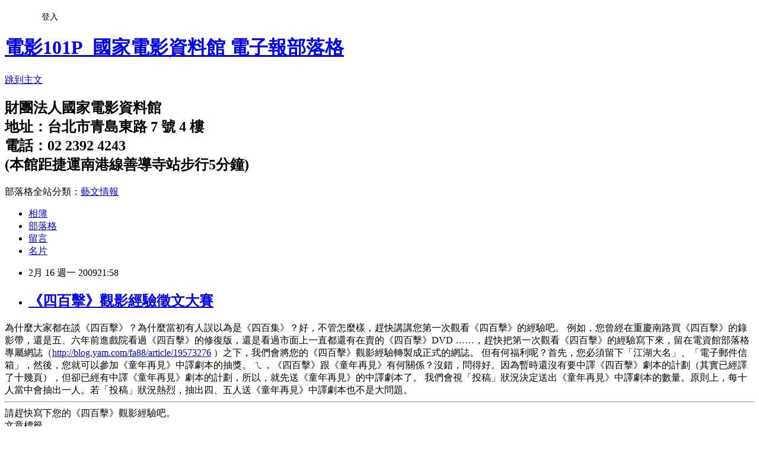

--- FILE ---
content_type: text/html; charset=utf-8
request_url: https://ctfa74.pixnet.net/blog/posts/5000192801
body_size: 27208
content:
<!DOCTYPE html><html lang="zh-TW"><head><meta charSet="utf-8"/><meta name="viewport" content="width=device-width, initial-scale=1"/><link rel="stylesheet" href="https://static.1px.tw/blog-next/_next/static/chunks/b1e52b495cc0137c.css" data-precedence="next"/><link rel="stylesheet" href="/fix.css?v=202601172052" type="text/css" data-precedence="medium"/><link rel="stylesheet" href="https://s3.1px.tw/blog/theme/choc/iframe-popup.css?v=202601172052" type="text/css" data-precedence="medium"/><link rel="stylesheet" href="https://s3.1px.tw/blog/theme/choc/plugins.min.css?v=202601172052" type="text/css" data-precedence="medium"/><link rel="stylesheet" href="https://s3.1px.tw/blog/theme/choc/openid-comment.css?v=202601172052" type="text/css" data-precedence="medium"/><link rel="stylesheet" href="https://s3.1px.tw/blog/theme/choc/style.min.css?v=202601172052" type="text/css" data-precedence="medium"/><link rel="stylesheet" href="https://s3.1px.tw/blog/theme/choc/main.min.css?v=202601172052" type="text/css" data-precedence="medium"/><link rel="stylesheet" href="https://pimg.1px.tw/ctfa74/assets/ctfa74.css?v=202601172052" type="text/css" data-precedence="medium"/><link rel="stylesheet" href="https://s3.1px.tw/blog/theme/choc/author-info.css?v=202601172052" type="text/css" data-precedence="medium"/><link rel="stylesheet" href="https://s3.1px.tw/blog/theme/choc/idlePop.min.css?v=202601172052" type="text/css" data-precedence="medium"/><link rel="preload" as="script" fetchPriority="low" href="https://static.1px.tw/blog-next/_next/static/chunks/94688e2baa9fea03.js"/><script src="https://static.1px.tw/blog-next/_next/static/chunks/41eaa5427c45ebcc.js" async=""></script><script src="https://static.1px.tw/blog-next/_next/static/chunks/e2c6231760bc85bd.js" async=""></script><script src="https://static.1px.tw/blog-next/_next/static/chunks/94bde6376cf279be.js" async=""></script><script src="https://static.1px.tw/blog-next/_next/static/chunks/426b9d9d938a9eb4.js" async=""></script><script src="https://static.1px.tw/blog-next/_next/static/chunks/turbopack-5021d21b4b170dda.js" async=""></script><script src="https://static.1px.tw/blog-next/_next/static/chunks/ff1a16fafef87110.js" async=""></script><script src="https://static.1px.tw/blog-next/_next/static/chunks/e308b2b9ce476a3e.js" async=""></script><script src="https://static.1px.tw/blog-next/_next/static/chunks/2bf79572a40338b7.js" async=""></script><script src="https://static.1px.tw/blog-next/_next/static/chunks/d3c6eed28c1dd8e2.js" async=""></script><script src="https://static.1px.tw/blog-next/_next/static/chunks/d4d39cfc2a072218.js" async=""></script><script src="https://static.1px.tw/blog-next/_next/static/chunks/6a5d72c05b9cd4ba.js" async=""></script><script src="https://static.1px.tw/blog-next/_next/static/chunks/8af6103cf1375f47.js" async=""></script><script src="https://static.1px.tw/blog-next/_next/static/chunks/60d08651d643cedc.js" async=""></script><script src="https://static.1px.tw/blog-next/_next/static/chunks/0ae21416dac1fa83.js" async=""></script><script src="https://static.1px.tw/blog-next/_next/static/chunks/6d1100e43ad18157.js" async=""></script><script src="https://static.1px.tw/blog-next/_next/static/chunks/87eeaf7a3b9005e8.js" async=""></script><script src="https://static.1px.tw/blog-next/_next/static/chunks/ed01c75076819ebd.js" async=""></script><script src="https://static.1px.tw/blog-next/_next/static/chunks/a4df8fc19a9a82e6.js" async=""></script><title>《四百擊》觀影經驗徵文大賽</title><meta name="description" content="為什麼大家都在談《四百擊》？為什麼當初有人誤以為是《四百集》？好，不管怎麼樣，趕快講講您第一次觀看《四百擊》的經驗吧。例如，您曾經在重慶南路買《四百擊》的錄影帶，還是五、六年前進戲院看過《四百擊》的修復版，還是看過市面上一直都還有在賣的《四百擊》DVD ……，趕快把第一次觀看《四百擊》的經驗寫下來，留在電資館部落格專屬網誌（http://blog.yam.com/fa88/article/19573276 ）之下，我們會將您的《四百擊》觀影經驗轉製成正式的網誌。但有何福利呢？首先，您必須留下「江湖大名」、「電子郵件信箱」，然後，您就可以參加《童年再見》中譯劇本的抽獎。"/><meta name="author" content="電影101P_國家電影資料館 電子報部落格"/><meta name="google-adsense-platform-account" content="pub-2647689032095179"/><meta name="fb:app_id" content="101730233200171"/><link rel="canonical" href="https://ctfa74.pixnet.net/blog/posts/5000192801"/><meta property="og:title" content="《四百擊》觀影經驗徵文大賽"/><meta property="og:description" content="為什麼大家都在談《四百擊》？為什麼當初有人誤以為是《四百集》？好，不管怎麼樣，趕快講講您第一次觀看《四百擊》的經驗吧。例如，您曾經在重慶南路買《四百擊》的錄影帶，還是五、六年前進戲院看過《四百擊》的修復版，還是看過市面上一直都還有在賣的《四百擊》DVD ……，趕快把第一次觀看《四百擊》的經驗寫下來，留在電資館部落格專屬網誌（http://blog.yam.com/fa88/article/19573276 ）之下，我們會將您的《四百擊》觀影經驗轉製成正式的網誌。但有何福利呢？首先，您必須留下「江湖大名」、「電子郵件信箱」，然後，您就可以參加《童年再見》中譯劇本的抽獎。"/><meta property="og:url" content="https://ctfa74.pixnet.net/blog/posts/5000192801"/><meta property="og:image" content="https://s3.1px.tw/blog/common/avatar/blog_cover_light.jpg"/><meta property="og:type" content="article"/><meta name="twitter:card" content="summary_large_image"/><meta name="twitter:title" content="《四百擊》觀影經驗徵文大賽"/><meta name="twitter:description" content="為什麼大家都在談《四百擊》？為什麼當初有人誤以為是《四百集》？好，不管怎麼樣，趕快講講您第一次觀看《四百擊》的經驗吧。例如，您曾經在重慶南路買《四百擊》的錄影帶，還是五、六年前進戲院看過《四百擊》的修復版，還是看過市面上一直都還有在賣的《四百擊》DVD ……，趕快把第一次觀看《四百擊》的經驗寫下來，留在電資館部落格專屬網誌（http://blog.yam.com/fa88/article/19573276 ）之下，我們會將您的《四百擊》觀影經驗轉製成正式的網誌。但有何福利呢？首先，您必須留下「江湖大名」、「電子郵件信箱」，然後，您就可以參加《童年再見》中譯劇本的抽獎。"/><meta name="twitter:image" content="https://s3.1px.tw/blog/common/avatar/blog_cover_light.jpg"/><link rel="icon" href="/favicon.ico?favicon.a62c60e0.ico" sizes="32x32" type="image/x-icon"/><script src="https://static.1px.tw/blog-next/_next/static/chunks/a6dad97d9634a72d.js" noModule=""></script></head><body><!--$--><!--/$--><!--$?--><template id="B:0"></template><!--/$--><script>requestAnimationFrame(function(){$RT=performance.now()});</script><script src="https://static.1px.tw/blog-next/_next/static/chunks/94688e2baa9fea03.js" id="_R_" async=""></script><div hidden id="S:0"><script id="pixnet-vars">
        window.PIXNET = {
          post_id: "5000192801",
          name: "ctfa74",
          user_id: 0,
          blog_id: "2028424",
          display_ads: true,
          ad_options: {"chictrip":false}
        };
      </script><script type="text/javascript" src="https://code.jquery.com/jquery-latest.min.js"></script><script id="json-ld-article-script" type="application/ld+json">{"@context":"https:\u002F\u002Fschema.org","@type":"BlogPosting","isAccessibleForFree":true,"mainEntityOfPage":{"@type":"WebPage","@id":"https:\u002F\u002Fctfa74.pixnet.net\u002Fblog\u002Fposts\u002F5000192801"},"headline":"《四百擊》觀影經驗徵文大賽","description":"為什麼大家都在談《四百擊》？為什麼當初有人誤以為是《四百集》？好，不管怎麼樣，趕快講講您第一次觀看《四百擊》的經驗吧。\u003Cbr\u003E例如，您曾經在重慶南路買《四百擊》的錄影帶，還是五、六年前進戲院看過《四百擊》的修復版，還是看過市面上一直都還有在賣的《四百擊》DVD ……，趕快把第一次觀看《四百擊》的經驗寫下來，留在電資館部落格專屬網誌（\u003Cspan style=\"FONT-SIZE: 12pt; FONT-FAMILY: 'Times New Roman'; mso-ansi-language: FR; mso-fareast-language: ZH-TW; mso-bidi-language: AR-SA; mso-fareast-font-family: 新細明體\"\u003E\u003Ca href=\"http:\u002F\u002Fblog.yam.com\u002Ffa88\u002Farticle\u002F19573276\"\u003E\u003Cfont color=\"#0000ff\"\u003Ehttp:\u002F\u002Fblog.yam.com\u002Ffa88\u002Farticle\u002F19573276\u003C\u002Ffont\u003E\u003C\u002Fa\u003E \u003C\u002Fspan\u003E）之下，我們會將您的《四百擊》觀影經驗轉製成正式的網誌。\u003Cbr\u003E但有何福利呢？首先，您必須留下「江湖大名」、「電子郵件信箱」，然後，您就可以參加《童年再見》中譯劇本的抽獎。","articleBody":"\u003Cspan lang=\"ZH-TW\" style=\"FONT-SIZE: 12pt; FONT-FAMILY: 新細明體; mso-ascii-font-family: 'Times New Roman'; mso-hansi-font-family: 'Times New Roman'; mso-ansi-language: FR; mso-fareast-language: ZH-TW; mso-bidi-language: AR-SA; mso-bidi-font-family: 'Times New Roman'\"\u003E為什麼大家都在談《四百擊》？為什麼當初有人誤以為是《四百集》？好，不管怎麼樣，趕快講講您第一次觀看《四百擊》的經驗吧。\n\n\u003Cspan lang=\"ZH-TW\" style=\"FONT-FAMILY: 新細明體; mso-ascii-font-family: 'Times New Roman'; mso-hansi-font-family: 'Times New Roman'\"\u003E例如，您曾經在重慶南路買《四百擊》的錄影帶，還是五、六年前進戲院看過《四百擊》的修復版，還是看過市面上一直都還有在賣的《四百擊》\u003C\u002Fspan\u003E\u003Cfont face=\"Times New Roman\"\u003EDVD \u003C\u002Ffont\u003E\u003Cspan lang=\"ZH-TW\" style=\"FONT-FAMILY: 新細明體; mso-ascii-font-family: 'Times New Roman'; mso-hansi-font-family: 'Times New Roman'\"\u003E&hellip;&hellip;，趕快把第一次觀看《四百擊》的經驗寫下來，留在電資館部落格專屬網誌（\u003Cspan style=\"FONT-SIZE: 12pt; FONT-FAMILY: 'Times New Roman'; mso-ansi-language: FR; mso-fareast-language: ZH-TW; mso-bidi-language: AR-SA; mso-fareast-font-family: 新細明體\"\u003E\u003Ca href=\"http:\u002F\u002Fblog.yam.com\u002Ffa88\u002Farticle\u002F19573276\"\u003E\u003Cfont color=\"#0000ff\"\u003Ehttp:\u002F\u002Fblog.yam.com\u002Ffa88\u002Farticle\u002F19573276\u003C\u002Ffont\u003E\u003C\u002Fa\u003E&nbsp;\u003C\u002Fspan\u003E）之下，我們會將您的《四百擊》觀影經驗轉製成正式的網誌。\n\n\u003C\u002Fspan\u003E\u003Cspan lang=\"ZH-TW\" style=\"FONT-SIZE: 12pt; FONT-FAMILY: 新細明體; mso-ascii-font-family: 'Times New Roman'; mso-hansi-font-family: 'Times New Roman'; mso-ansi-language: FR; mso-fareast-language: ZH-TW; mso-bidi-language: AR-SA; mso-bidi-font-family: 'Times New Roman'\"\u003E但有何福利呢？首先，您必須留下「江湖大名」、「電子郵件信箱」，然後，您就可以參加《童年再見》中譯劇本的抽獎。\u003C\u002Fspan\u003E\u003C\u002Fspan\u003E\n\n\n\u003Cspan lang=\"ZH-TW\" style=\"FONT-SIZE: 12pt; FONT-FAMILY: 新細明體; mso-ascii-font-family: 'Times New Roman'; mso-hansi-font-family: 'Times New Roman'; mso-ansi-language: FR; mso-fareast-language: ZH-TW; mso-bidi-language: AR-SA; mso-bidi-font-family: 'Times New Roman'\"\u003Eㄟ，《四百擊》跟《童年再見》有何關係？沒錯，問得好。因為暫時還沒有要中譯《四百擊》劇本的計劃（其實已經譯了十幾頁），但卻已經有中譯《童年再見》劇本的計劃，所以，就先送《童年再見》的中譯劇本了。\n\n\u003Cspan lang=\"ZH-TW\" style=\"FONT-FAMILY: 新細明體; mso-ascii-font-family: 'Times New Roman'; mso-hansi-font-family: 'Times New Roman'\"\u003E我們會視「投稿」狀況決定送出《童年再見》中譯劇本的數量。原則上，每十人當中會抽出一人。若「投稿」狀況熱烈，抽出四、五人送《童年再見》中譯劇本也不是大問題。 \u003Chr \u002F\u003E\n\u003C\u002Fspan\u003E\u003Cspan lang=\"ZH-TW\" style=\"FONT-SIZE: 12pt; FONT-FAMILY: 新細明體; mso-ascii-font-family: 'Times New Roman'; mso-hansi-font-family: 'Times New Roman'; mso-ansi-language: FR; mso-fareast-language: ZH-TW; mso-bidi-language: AR-SA; mso-bidi-font-family: 'Times New Roman'\"\u003E請趕快寫下您的《四百擊》觀影經驗吧。\u003C\u002Fspan\u003E\u003C\u002Fspan\u003E","image":[],"author":{"@type":"Person","name":"電影101P_國家電影資料館 電子報部落格","url":"https:\u002F\u002Fwww.pixnet.net\u002Fpcard\u002Fctfa74"},"publisher":{"@type":"Organization","name":"電影101P_國家電影資料館 電子報部落格","logo":{"@type":"ImageObject","url":"https:\u002F\u002Fs3.1px.tw\u002Fblog\u002Fcommon\u002Favatar\u002Fblog_cover_light.jpg"}},"datePublished":"2009-02-16T13:58:00.000Z","dateModified":"","keywords":[],"articleSection":"活動內容"}</script><template id="P:1"></template><template id="P:2"></template><template id="P:3"></template><section aria-label="Notifications alt+T" tabindex="-1" aria-live="polite" aria-relevant="additions text" aria-atomic="false"></section></div><script>(self.__next_f=self.__next_f||[]).push([0])</script><script>self.__next_f.push([1,"1:\"$Sreact.fragment\"\n3:I[39756,[\"https://static.1px.tw/blog-next/_next/static/chunks/ff1a16fafef87110.js\",\"https://static.1px.tw/blog-next/_next/static/chunks/e308b2b9ce476a3e.js\"],\"default\"]\n4:I[53536,[\"https://static.1px.tw/blog-next/_next/static/chunks/ff1a16fafef87110.js\",\"https://static.1px.tw/blog-next/_next/static/chunks/e308b2b9ce476a3e.js\"],\"default\"]\n6:I[97367,[\"https://static.1px.tw/blog-next/_next/static/chunks/ff1a16fafef87110.js\",\"https://static.1px.tw/blog-next/_next/static/chunks/e308b2b9ce476a3e.js\"],\"OutletBoundary\"]\n8:I[97367,[\"https://static.1px.tw/blog-next/_next/static/chunks/ff1a16fafef87110.js\",\"https://static.1px.tw/blog-next/_next/static/chunks/e308b2b9ce476a3e.js\"],\"ViewportBoundary\"]\na:I[97367,[\"https://static.1px.tw/blog-next/_next/static/chunks/ff1a16fafef87110.js\",\"https://static.1px.tw/blog-next/_next/static/chunks/e308b2b9ce476a3e.js\"],\"MetadataBoundary\"]\nc:I[63491,[\"https://static.1px.tw/blog-next/_next/static/chunks/2bf79572a40338b7.js\",\"https://static.1px.tw/blog-next/_next/static/chunks/d3c6eed28c1dd8e2.js\"],\"default\"]\n:HL[\"https://static.1px.tw/blog-next/_next/static/chunks/b1e52b495cc0137c.css\",\"style\"]\n"])</script><script>self.__next_f.push([1,"0:{\"P\":null,\"b\":\"jLMCWaFgMfR_swzrVDvgI\",\"c\":[\"\",\"blog\",\"posts\",\"5000192801\"],\"q\":\"\",\"i\":false,\"f\":[[[\"\",{\"children\":[\"blog\",{\"children\":[\"posts\",{\"children\":[[\"id\",\"5000192801\",\"d\"],{\"children\":[\"__PAGE__\",{}]}]}]}]},\"$undefined\",\"$undefined\",true],[[\"$\",\"$1\",\"c\",{\"children\":[[[\"$\",\"script\",\"script-0\",{\"src\":\"https://static.1px.tw/blog-next/_next/static/chunks/d4d39cfc2a072218.js\",\"async\":true,\"nonce\":\"$undefined\"}],[\"$\",\"script\",\"script-1\",{\"src\":\"https://static.1px.tw/blog-next/_next/static/chunks/6a5d72c05b9cd4ba.js\",\"async\":true,\"nonce\":\"$undefined\"}],[\"$\",\"script\",\"script-2\",{\"src\":\"https://static.1px.tw/blog-next/_next/static/chunks/8af6103cf1375f47.js\",\"async\":true,\"nonce\":\"$undefined\"}]],\"$L2\"]}],{\"children\":[[\"$\",\"$1\",\"c\",{\"children\":[null,[\"$\",\"$L3\",null,{\"parallelRouterKey\":\"children\",\"error\":\"$undefined\",\"errorStyles\":\"$undefined\",\"errorScripts\":\"$undefined\",\"template\":[\"$\",\"$L4\",null,{}],\"templateStyles\":\"$undefined\",\"templateScripts\":\"$undefined\",\"notFound\":\"$undefined\",\"forbidden\":\"$undefined\",\"unauthorized\":\"$undefined\"}]]}],{\"children\":[[\"$\",\"$1\",\"c\",{\"children\":[null,[\"$\",\"$L3\",null,{\"parallelRouterKey\":\"children\",\"error\":\"$undefined\",\"errorStyles\":\"$undefined\",\"errorScripts\":\"$undefined\",\"template\":[\"$\",\"$L4\",null,{}],\"templateStyles\":\"$undefined\",\"templateScripts\":\"$undefined\",\"notFound\":\"$undefined\",\"forbidden\":\"$undefined\",\"unauthorized\":\"$undefined\"}]]}],{\"children\":[[\"$\",\"$1\",\"c\",{\"children\":[null,[\"$\",\"$L3\",null,{\"parallelRouterKey\":\"children\",\"error\":\"$undefined\",\"errorStyles\":\"$undefined\",\"errorScripts\":\"$undefined\",\"template\":[\"$\",\"$L4\",null,{}],\"templateStyles\":\"$undefined\",\"templateScripts\":\"$undefined\",\"notFound\":\"$undefined\",\"forbidden\":\"$undefined\",\"unauthorized\":\"$undefined\"}]]}],{\"children\":[[\"$\",\"$1\",\"c\",{\"children\":[\"$L5\",[[\"$\",\"link\",\"0\",{\"rel\":\"stylesheet\",\"href\":\"https://static.1px.tw/blog-next/_next/static/chunks/b1e52b495cc0137c.css\",\"precedence\":\"next\",\"crossOrigin\":\"$undefined\",\"nonce\":\"$undefined\"}],[\"$\",\"script\",\"script-0\",{\"src\":\"https://static.1px.tw/blog-next/_next/static/chunks/0ae21416dac1fa83.js\",\"async\":true,\"nonce\":\"$undefined\"}],[\"$\",\"script\",\"script-1\",{\"src\":\"https://static.1px.tw/blog-next/_next/static/chunks/6d1100e43ad18157.js\",\"async\":true,\"nonce\":\"$undefined\"}],[\"$\",\"script\",\"script-2\",{\"src\":\"https://static.1px.tw/blog-next/_next/static/chunks/87eeaf7a3b9005e8.js\",\"async\":true,\"nonce\":\"$undefined\"}],[\"$\",\"script\",\"script-3\",{\"src\":\"https://static.1px.tw/blog-next/_next/static/chunks/ed01c75076819ebd.js\",\"async\":true,\"nonce\":\"$undefined\"}],[\"$\",\"script\",\"script-4\",{\"src\":\"https://static.1px.tw/blog-next/_next/static/chunks/a4df8fc19a9a82e6.js\",\"async\":true,\"nonce\":\"$undefined\"}]],[\"$\",\"$L6\",null,{\"children\":\"$@7\"}]]}],{},null,false,false]},null,false,false]},null,false,false]},null,false,false]},null,false,false],[\"$\",\"$1\",\"h\",{\"children\":[null,[\"$\",\"$L8\",null,{\"children\":\"$@9\"}],[\"$\",\"$La\",null,{\"children\":\"$@b\"}],null]}],false]],\"m\":\"$undefined\",\"G\":[\"$c\",[]],\"S\":false}\n"])</script><script>self.__next_f.push([1,"9:[[\"$\",\"meta\",\"0\",{\"charSet\":\"utf-8\"}],[\"$\",\"meta\",\"1\",{\"name\":\"viewport\",\"content\":\"width=device-width, initial-scale=1\"}]]\n"])</script><script>self.__next_f.push([1,"d:I[79520,[\"https://static.1px.tw/blog-next/_next/static/chunks/d4d39cfc2a072218.js\",\"https://static.1px.tw/blog-next/_next/static/chunks/6a5d72c05b9cd4ba.js\",\"https://static.1px.tw/blog-next/_next/static/chunks/8af6103cf1375f47.js\"],\"\"]\n10:I[2352,[\"https://static.1px.tw/blog-next/_next/static/chunks/d4d39cfc2a072218.js\",\"https://static.1px.tw/blog-next/_next/static/chunks/6a5d72c05b9cd4ba.js\",\"https://static.1px.tw/blog-next/_next/static/chunks/8af6103cf1375f47.js\"],\"AdultWarningModal\"]\n11:I[69182,[\"https://static.1px.tw/blog-next/_next/static/chunks/d4d39cfc2a072218.js\",\"https://static.1px.tw/blog-next/_next/static/chunks/6a5d72c05b9cd4ba.js\",\"https://static.1px.tw/blog-next/_next/static/chunks/8af6103cf1375f47.js\"],\"HydrationComplete\"]\n12:I[12985,[\"https://static.1px.tw/blog-next/_next/static/chunks/d4d39cfc2a072218.js\",\"https://static.1px.tw/blog-next/_next/static/chunks/6a5d72c05b9cd4ba.js\",\"https://static.1px.tw/blog-next/_next/static/chunks/8af6103cf1375f47.js\"],\"NuqsAdapter\"]\n13:I[82782,[\"https://static.1px.tw/blog-next/_next/static/chunks/d4d39cfc2a072218.js\",\"https://static.1px.tw/blog-next/_next/static/chunks/6a5d72c05b9cd4ba.js\",\"https://static.1px.tw/blog-next/_next/static/chunks/8af6103cf1375f47.js\"],\"RefineContext\"]\n14:I[29306,[\"https://static.1px.tw/blog-next/_next/static/chunks/d4d39cfc2a072218.js\",\"https://static.1px.tw/blog-next/_next/static/chunks/6a5d72c05b9cd4ba.js\",\"https://static.1px.tw/blog-next/_next/static/chunks/8af6103cf1375f47.js\",\"https://static.1px.tw/blog-next/_next/static/chunks/60d08651d643cedc.js\",\"https://static.1px.tw/blog-next/_next/static/chunks/d3c6eed28c1dd8e2.js\"],\"default\"]\n2:[\"$\",\"html\",null,{\"lang\":\"zh-TW\",\"children\":[[\"$\",\"$Ld\",null,{\"id\":\"google-tag-manager\",\"strategy\":\"afterInteractive\",\"children\":\"\\n(function(w,d,s,l,i){w[l]=w[l]||[];w[l].push({'gtm.start':\\nnew Date().getTime(),event:'gtm.js'});var f=d.getElementsByTagName(s)[0],\\nj=d.createElement(s),dl=l!='dataLayer'?'\u0026l='+l:'';j.async=true;j.src=\\n'https://www.googletagmanager.com/gtm.js?id='+i+dl;f.parentNode.insertBefore(j,f);\\n})(window,document,'script','dataLayer','GTM-TRLQMPKX');\\n  \"}],\"$Le\",\"$Lf\",[\"$\",\"body\",null,{\"children\":[[\"$\",\"$L10\",null,{\"display\":false}],[\"$\",\"$L11\",null,{}],[\"$\",\"$L12\",null,{\"children\":[\"$\",\"$L13\",null,{\"children\":[\"$\",\"$L3\",null,{\"parallelRouterKey\":\"children\",\"error\":\"$undefined\",\"errorStyles\":\"$undefined\",\"errorScripts\":\"$undefined\",\"template\":[\"$\",\"$L4\",null,{}],\"templateStyles\":\"$undefined\",\"templateScripts\":\"$undefined\",\"notFound\":[[\"$\",\"$L14\",null,{}],[]],\"forbidden\":\"$undefined\",\"unauthorized\":\"$undefined\"}]}]}]]}]]}]\n"])</script><script>self.__next_f.push([1,"e:null\nf:null\n"])</script><script>self.__next_f.push([1,"16:I[27201,[\"https://static.1px.tw/blog-next/_next/static/chunks/ff1a16fafef87110.js\",\"https://static.1px.tw/blog-next/_next/static/chunks/e308b2b9ce476a3e.js\"],\"IconMark\"]\n5:[[\"$\",\"script\",null,{\"id\":\"pixnet-vars\",\"children\":\"\\n        window.PIXNET = {\\n          post_id: \\\"5000192801\\\",\\n          name: \\\"ctfa74\\\",\\n          user_id: 0,\\n          blog_id: \\\"2028424\\\",\\n          display_ads: true,\\n          ad_options: {\\\"chictrip\\\":false}\\n        };\\n      \"}],\"$L15\"]\n"])</script><script>self.__next_f.push([1,"b:[[\"$\",\"title\",\"0\",{\"children\":\"《四百擊》觀影經驗徵文大賽\"}],[\"$\",\"meta\",\"1\",{\"name\":\"description\",\"content\":\"為什麼大家都在談《四百擊》？為什麼當初有人誤以為是《四百集》？好，不管怎麼樣，趕快講講您第一次觀看《四百擊》的經驗吧。例如，您曾經在重慶南路買《四百擊》的錄影帶，還是五、六年前進戲院看過《四百擊》的修復版，還是看過市面上一直都還有在賣的《四百擊》DVD ……，趕快把第一次觀看《四百擊》的經驗寫下來，留在電資館部落格專屬網誌（http://blog.yam.com/fa88/article/19573276 ）之下，我們會將您的《四百擊》觀影經驗轉製成正式的網誌。但有何福利呢？首先，您必須留下「江湖大名」、「電子郵件信箱」，然後，您就可以參加《童年再見》中譯劇本的抽獎。\"}],[\"$\",\"meta\",\"2\",{\"name\":\"author\",\"content\":\"電影101P_國家電影資料館 電子報部落格\"}],[\"$\",\"meta\",\"3\",{\"name\":\"google-adsense-platform-account\",\"content\":\"pub-2647689032095179\"}],[\"$\",\"meta\",\"4\",{\"name\":\"fb:app_id\",\"content\":\"101730233200171\"}],[\"$\",\"link\",\"5\",{\"rel\":\"canonical\",\"href\":\"https://ctfa74.pixnet.net/blog/posts/5000192801\"}],[\"$\",\"meta\",\"6\",{\"property\":\"og:title\",\"content\":\"《四百擊》觀影經驗徵文大賽\"}],[\"$\",\"meta\",\"7\",{\"property\":\"og:description\",\"content\":\"為什麼大家都在談《四百擊》？為什麼當初有人誤以為是《四百集》？好，不管怎麼樣，趕快講講您第一次觀看《四百擊》的經驗吧。例如，您曾經在重慶南路買《四百擊》的錄影帶，還是五、六年前進戲院看過《四百擊》的修復版，還是看過市面上一直都還有在賣的《四百擊》DVD ……，趕快把第一次觀看《四百擊》的經驗寫下來，留在電資館部落格專屬網誌（http://blog.yam.com/fa88/article/19573276 ）之下，我們會將您的《四百擊》觀影經驗轉製成正式的網誌。但有何福利呢？首先，您必須留下「江湖大名」、「電子郵件信箱」，然後，您就可以參加《童年再見》中譯劇本的抽獎。\"}],[\"$\",\"meta\",\"8\",{\"property\":\"og:url\",\"content\":\"https://ctfa74.pixnet.net/blog/posts/5000192801\"}],[\"$\",\"meta\",\"9\",{\"property\":\"og:image\",\"content\":\"https://s3.1px.tw/blog/common/avatar/blog_cover_light.jpg\"}],[\"$\",\"meta\",\"10\",{\"property\":\"og:type\",\"content\":\"article\"}],[\"$\",\"meta\",\"11\",{\"name\":\"twitter:card\",\"content\":\"summary_large_image\"}],[\"$\",\"meta\",\"12\",{\"name\":\"twitter:title\",\"content\":\"《四百擊》觀影經驗徵文大賽\"}],[\"$\",\"meta\",\"13\",{\"name\":\"twitter:description\",\"content\":\"為什麼大家都在談《四百擊》？為什麼當初有人誤以為是《四百集》？好，不管怎麼樣，趕快講講您第一次觀看《四百擊》的經驗吧。例如，您曾經在重慶南路買《四百擊》的錄影帶，還是五、六年前進戲院看過《四百擊》的修復版，還是看過市面上一直都還有在賣的《四百擊》DVD ……，趕快把第一次觀看《四百擊》的經驗寫下來，留在電資館部落格專屬網誌（http://blog.yam.com/fa88/article/19573276 ）之下，我們會將您的《四百擊》觀影經驗轉製成正式的網誌。但有何福利呢？首先，您必須留下「江湖大名」、「電子郵件信箱」，然後，您就可以參加《童年再見》中譯劇本的抽獎。\"}],[\"$\",\"meta\",\"14\",{\"name\":\"twitter:image\",\"content\":\"https://s3.1px.tw/blog/common/avatar/blog_cover_light.jpg\"}],[\"$\",\"link\",\"15\",{\"rel\":\"icon\",\"href\":\"/favicon.ico?favicon.a62c60e0.ico\",\"sizes\":\"32x32\",\"type\":\"image/x-icon\"}],[\"$\",\"$L16\",\"16\",{}]]\n"])</script><script>self.__next_f.push([1,"7:null\n"])</script><script>self.__next_f.push([1,":HL[\"/fix.css?v=202601172052\",\"style\",{\"type\":\"text/css\"}]\n:HL[\"https://s3.1px.tw/blog/theme/choc/iframe-popup.css?v=202601172052\",\"style\",{\"type\":\"text/css\"}]\n:HL[\"https://s3.1px.tw/blog/theme/choc/plugins.min.css?v=202601172052\",\"style\",{\"type\":\"text/css\"}]\n:HL[\"https://s3.1px.tw/blog/theme/choc/openid-comment.css?v=202601172052\",\"style\",{\"type\":\"text/css\"}]\n:HL[\"https://s3.1px.tw/blog/theme/choc/style.min.css?v=202601172052\",\"style\",{\"type\":\"text/css\"}]\n:HL[\"https://s3.1px.tw/blog/theme/choc/main.min.css?v=202601172052\",\"style\",{\"type\":\"text/css\"}]\n:HL[\"https://pimg.1px.tw/ctfa74/assets/ctfa74.css?v=202601172052\",\"style\",{\"type\":\"text/css\"}]\n:HL[\"https://s3.1px.tw/blog/theme/choc/author-info.css?v=202601172052\",\"style\",{\"type\":\"text/css\"}]\n:HL[\"https://s3.1px.tw/blog/theme/choc/idlePop.min.css?v=202601172052\",\"style\",{\"type\":\"text/css\"}]\n17:T15ee,"])</script><script>self.__next_f.push([1,"{\"@context\":\"https:\\u002F\\u002Fschema.org\",\"@type\":\"BlogPosting\",\"isAccessibleForFree\":true,\"mainEntityOfPage\":{\"@type\":\"WebPage\",\"@id\":\"https:\\u002F\\u002Fctfa74.pixnet.net\\u002Fblog\\u002Fposts\\u002F5000192801\"},\"headline\":\"《四百擊》觀影經驗徵文大賽\",\"description\":\"為什麼大家都在談《四百擊》？為什麼當初有人誤以為是《四百集》？好，不管怎麼樣，趕快講講您第一次觀看《四百擊》的經驗吧。\\u003Cbr\\u003E例如，您曾經在重慶南路買《四百擊》的錄影帶，還是五、六年前進戲院看過《四百擊》的修復版，還是看過市面上一直都還有在賣的《四百擊》DVD ……，趕快把第一次觀看《四百擊》的經驗寫下來，留在電資館部落格專屬網誌（\\u003Cspan style=\\\"FONT-SIZE: 12pt; FONT-FAMILY: 'Times New Roman'; mso-ansi-language: FR; mso-fareast-language: ZH-TW; mso-bidi-language: AR-SA; mso-fareast-font-family: 新細明體\\\"\\u003E\\u003Ca href=\\\"http:\\u002F\\u002Fblog.yam.com\\u002Ffa88\\u002Farticle\\u002F19573276\\\"\\u003E\\u003Cfont color=\\\"#0000ff\\\"\\u003Ehttp:\\u002F\\u002Fblog.yam.com\\u002Ffa88\\u002Farticle\\u002F19573276\\u003C\\u002Ffont\\u003E\\u003C\\u002Fa\\u003E \\u003C\\u002Fspan\\u003E）之下，我們會將您的《四百擊》觀影經驗轉製成正式的網誌。\\u003Cbr\\u003E但有何福利呢？首先，您必須留下「江湖大名」、「電子郵件信箱」，然後，您就可以參加《童年再見》中譯劇本的抽獎。\",\"articleBody\":\"\\u003Cspan lang=\\\"ZH-TW\\\" style=\\\"FONT-SIZE: 12pt; FONT-FAMILY: 新細明體; mso-ascii-font-family: 'Times New Roman'; mso-hansi-font-family: 'Times New Roman'; mso-ansi-language: FR; mso-fareast-language: ZH-TW; mso-bidi-language: AR-SA; mso-bidi-font-family: 'Times New Roman'\\\"\\u003E為什麼大家都在談《四百擊》？為什麼當初有人誤以為是《四百集》？好，不管怎麼樣，趕快講講您第一次觀看《四百擊》的經驗吧。\\n\\n\\u003Cspan lang=\\\"ZH-TW\\\" style=\\\"FONT-FAMILY: 新細明體; mso-ascii-font-family: 'Times New Roman'; mso-hansi-font-family: 'Times New Roman'\\\"\\u003E例如，您曾經在重慶南路買《四百擊》的錄影帶，還是五、六年前進戲院看過《四百擊》的修復版，還是看過市面上一直都還有在賣的《四百擊》\\u003C\\u002Fspan\\u003E\\u003Cfont face=\\\"Times New Roman\\\"\\u003EDVD \\u003C\\u002Ffont\\u003E\\u003Cspan lang=\\\"ZH-TW\\\" style=\\\"FONT-FAMILY: 新細明體; mso-ascii-font-family: 'Times New Roman'; mso-hansi-font-family: 'Times New Roman'\\\"\\u003E\u0026hellip;\u0026hellip;，趕快把第一次觀看《四百擊》的經驗寫下來，留在電資館部落格專屬網誌（\\u003Cspan style=\\\"FONT-SIZE: 12pt; FONT-FAMILY: 'Times New Roman'; mso-ansi-language: FR; mso-fareast-language: ZH-TW; mso-bidi-language: AR-SA; mso-fareast-font-family: 新細明體\\\"\\u003E\\u003Ca href=\\\"http:\\u002F\\u002Fblog.yam.com\\u002Ffa88\\u002Farticle\\u002F19573276\\\"\\u003E\\u003Cfont color=\\\"#0000ff\\\"\\u003Ehttp:\\u002F\\u002Fblog.yam.com\\u002Ffa88\\u002Farticle\\u002F19573276\\u003C\\u002Ffont\\u003E\\u003C\\u002Fa\\u003E\u0026nbsp;\\u003C\\u002Fspan\\u003E）之下，我們會將您的《四百擊》觀影經驗轉製成正式的網誌。\\n\\n\\u003C\\u002Fspan\\u003E\\u003Cspan lang=\\\"ZH-TW\\\" style=\\\"FONT-SIZE: 12pt; FONT-FAMILY: 新細明體; mso-ascii-font-family: 'Times New Roman'; mso-hansi-font-family: 'Times New Roman'; mso-ansi-language: FR; mso-fareast-language: ZH-TW; mso-bidi-language: AR-SA; mso-bidi-font-family: 'Times New Roman'\\\"\\u003E但有何福利呢？首先，您必須留下「江湖大名」、「電子郵件信箱」，然後，您就可以參加《童年再見》中譯劇本的抽獎。\\u003C\\u002Fspan\\u003E\\u003C\\u002Fspan\\u003E\\n\\n\\n\\u003Cspan lang=\\\"ZH-TW\\\" style=\\\"FONT-SIZE: 12pt; FONT-FAMILY: 新細明體; mso-ascii-font-family: 'Times New Roman'; mso-hansi-font-family: 'Times New Roman'; mso-ansi-language: FR; mso-fareast-language: ZH-TW; mso-bidi-language: AR-SA; mso-bidi-font-family: 'Times New Roman'\\\"\\u003Eㄟ，《四百擊》跟《童年再見》有何關係？沒錯，問得好。因為暫時還沒有要中譯《四百擊》劇本的計劃（其實已經譯了十幾頁），但卻已經有中譯《童年再見》劇本的計劃，所以，就先送《童年再見》的中譯劇本了。\\n\\n\\u003Cspan lang=\\\"ZH-TW\\\" style=\\\"FONT-FAMILY: 新細明體; mso-ascii-font-family: 'Times New Roman'; mso-hansi-font-family: 'Times New Roman'\\\"\\u003E我們會視「投稿」狀況決定送出《童年再見》中譯劇本的數量。原則上，每十人當中會抽出一人。若「投稿」狀況熱烈，抽出四、五人送《童年再見》中譯劇本也不是大問題。 \\u003Chr \\u002F\\u003E\\n\\u003C\\u002Fspan\\u003E\\u003Cspan lang=\\\"ZH-TW\\\" style=\\\"FONT-SIZE: 12pt; FONT-FAMILY: 新細明體; mso-ascii-font-family: 'Times New Roman'; mso-hansi-font-family: 'Times New Roman'; mso-ansi-language: FR; mso-fareast-language: ZH-TW; mso-bidi-language: AR-SA; mso-bidi-font-family: 'Times New Roman'\\\"\\u003E請趕快寫下您的《四百擊》觀影經驗吧。\\u003C\\u002Fspan\\u003E\\u003C\\u002Fspan\\u003E\",\"image\":[],\"author\":{\"@type\":\"Person\",\"name\":\"電影101P_國家電影資料館 電子報部落格\",\"url\":\"https:\\u002F\\u002Fwww.pixnet.net\\u002Fpcard\\u002Fctfa74\"},\"publisher\":{\"@type\":\"Organization\",\"name\":\"電影101P_國家電影資料館 電子報部落格\",\"logo\":{\"@type\":\"ImageObject\",\"url\":\"https:\\u002F\\u002Fs3.1px.tw\\u002Fblog\\u002Fcommon\\u002Favatar\\u002Fblog_cover_light.jpg\"}},\"datePublished\":\"2009-02-16T13:58:00.000Z\",\"dateModified\":\"\",\"keywords\":[],\"articleSection\":\"活動內容\"}"])</script><script>self.__next_f.push([1,"15:[[[[\"$\",\"link\",\"/fix.css?v=202601172052\",{\"rel\":\"stylesheet\",\"href\":\"/fix.css?v=202601172052\",\"type\":\"text/css\",\"precedence\":\"medium\"}],[\"$\",\"link\",\"https://s3.1px.tw/blog/theme/choc/iframe-popup.css?v=202601172052\",{\"rel\":\"stylesheet\",\"href\":\"https://s3.1px.tw/blog/theme/choc/iframe-popup.css?v=202601172052\",\"type\":\"text/css\",\"precedence\":\"medium\"}],[\"$\",\"link\",\"https://s3.1px.tw/blog/theme/choc/plugins.min.css?v=202601172052\",{\"rel\":\"stylesheet\",\"href\":\"https://s3.1px.tw/blog/theme/choc/plugins.min.css?v=202601172052\",\"type\":\"text/css\",\"precedence\":\"medium\"}],[\"$\",\"link\",\"https://s3.1px.tw/blog/theme/choc/openid-comment.css?v=202601172052\",{\"rel\":\"stylesheet\",\"href\":\"https://s3.1px.tw/blog/theme/choc/openid-comment.css?v=202601172052\",\"type\":\"text/css\",\"precedence\":\"medium\"}],[\"$\",\"link\",\"https://s3.1px.tw/blog/theme/choc/style.min.css?v=202601172052\",{\"rel\":\"stylesheet\",\"href\":\"https://s3.1px.tw/blog/theme/choc/style.min.css?v=202601172052\",\"type\":\"text/css\",\"precedence\":\"medium\"}],[\"$\",\"link\",\"https://s3.1px.tw/blog/theme/choc/main.min.css?v=202601172052\",{\"rel\":\"stylesheet\",\"href\":\"https://s3.1px.tw/blog/theme/choc/main.min.css?v=202601172052\",\"type\":\"text/css\",\"precedence\":\"medium\"}],[\"$\",\"link\",\"https://pimg.1px.tw/ctfa74/assets/ctfa74.css?v=202601172052\",{\"rel\":\"stylesheet\",\"href\":\"https://pimg.1px.tw/ctfa74/assets/ctfa74.css?v=202601172052\",\"type\":\"text/css\",\"precedence\":\"medium\"}],[\"$\",\"link\",\"https://s3.1px.tw/blog/theme/choc/author-info.css?v=202601172052\",{\"rel\":\"stylesheet\",\"href\":\"https://s3.1px.tw/blog/theme/choc/author-info.css?v=202601172052\",\"type\":\"text/css\",\"precedence\":\"medium\"}],[\"$\",\"link\",\"https://s3.1px.tw/blog/theme/choc/idlePop.min.css?v=202601172052\",{\"rel\":\"stylesheet\",\"href\":\"https://s3.1px.tw/blog/theme/choc/idlePop.min.css?v=202601172052\",\"type\":\"text/css\",\"precedence\":\"medium\"}]],[\"$\",\"script\",null,{\"type\":\"text/javascript\",\"src\":\"https://code.jquery.com/jquery-latest.min.js\"}]],[[\"$\",\"script\",null,{\"id\":\"json-ld-article-script\",\"type\":\"application/ld+json\",\"dangerouslySetInnerHTML\":{\"__html\":\"$17\"}}],\"$L18\"],\"$L19\",\"$L1a\"]\n"])</script><script>self.__next_f.push([1,"1b:I[5479,[\"https://static.1px.tw/blog-next/_next/static/chunks/d4d39cfc2a072218.js\",\"https://static.1px.tw/blog-next/_next/static/chunks/6a5d72c05b9cd4ba.js\",\"https://static.1px.tw/blog-next/_next/static/chunks/8af6103cf1375f47.js\",\"https://static.1px.tw/blog-next/_next/static/chunks/0ae21416dac1fa83.js\",\"https://static.1px.tw/blog-next/_next/static/chunks/6d1100e43ad18157.js\",\"https://static.1px.tw/blog-next/_next/static/chunks/87eeaf7a3b9005e8.js\",\"https://static.1px.tw/blog-next/_next/static/chunks/ed01c75076819ebd.js\",\"https://static.1px.tw/blog-next/_next/static/chunks/a4df8fc19a9a82e6.js\"],\"default\"]\n1c:I[38045,[\"https://static.1px.tw/blog-next/_next/static/chunks/d4d39cfc2a072218.js\",\"https://static.1px.tw/blog-next/_next/static/chunks/6a5d72c05b9cd4ba.js\",\"https://static.1px.tw/blog-next/_next/static/chunks/8af6103cf1375f47.js\",\"https://static.1px.tw/blog-next/_next/static/chunks/0ae21416dac1fa83.js\",\"https://static.1px.tw/blog-next/_next/static/chunks/6d1100e43ad18157.js\",\"https://static.1px.tw/blog-next/_next/static/chunks/87eeaf7a3b9005e8.js\",\"https://static.1px.tw/blog-next/_next/static/chunks/ed01c75076819ebd.js\",\"https://static.1px.tw/blog-next/_next/static/chunks/a4df8fc19a9a82e6.js\"],\"ArticleHead\"]\n18:[\"$\",\"script\",null,{\"id\":\"json-ld-breadcrumb-script\",\"type\":\"application/ld+json\",\"dangerouslySetInnerHTML\":{\"__html\":\"{\\\"@context\\\":\\\"https:\\\\u002F\\\\u002Fschema.org\\\",\\\"@type\\\":\\\"BreadcrumbList\\\",\\\"itemListElement\\\":[{\\\"@type\\\":\\\"ListItem\\\",\\\"position\\\":1,\\\"name\\\":\\\"首頁\\\",\\\"item\\\":\\\"https:\\\\u002F\\\\u002Fctfa74.pixnet.net\\\"},{\\\"@type\\\":\\\"ListItem\\\",\\\"position\\\":2,\\\"name\\\":\\\"部落格\\\",\\\"item\\\":\\\"https:\\\\u002F\\\\u002Fctfa74.pixnet.net\\\\u002Fblog\\\"},{\\\"@type\\\":\\\"ListItem\\\",\\\"position\\\":3,\\\"name\\\":\\\"文章\\\",\\\"item\\\":\\\"https:\\\\u002F\\\\u002Fctfa74.pixnet.net\\\\u002Fblog\\\\u002Fposts\\\"},{\\\"@type\\\":\\\"ListItem\\\",\\\"position\\\":4,\\\"name\\\":\\\"《四百擊》觀影經驗徵文大賽\\\",\\\"item\\\":\\\"https:\\\\u002F\\\\u002Fctfa74.pixnet.net\\\\u002Fblog\\\\u002Fposts\\\\u002F5000192801\\\"}]}\"}}]\n1d:Tca1,"])</script><script>self.__next_f.push([1,"\u003cspan lang=\"ZH-TW\" style=\"FONT-SIZE: 12pt; FONT-FAMILY: 新細明體; mso-ascii-font-family: 'Times New Roman'; mso-hansi-font-family: 'Times New Roman'; mso-ansi-language: FR; mso-fareast-language: ZH-TW; mso-bidi-language: AR-SA; mso-bidi-font-family: 'Times New Roman'\"\u003e為什麼大家都在談《四百擊》？為什麼當初有人誤以為是《四百集》？好，不管怎麼樣，趕快講講您第一次觀看《四百擊》的經驗吧。\n\n\u003cspan lang=\"ZH-TW\" style=\"FONT-FAMILY: 新細明體; mso-ascii-font-family: 'Times New Roman'; mso-hansi-font-family: 'Times New Roman'\"\u003e例如，您曾經在重慶南路買《四百擊》的錄影帶，還是五、六年前進戲院看過《四百擊》的修復版，還是看過市面上一直都還有在賣的《四百擊》\u003c/span\u003e\u003cfont face=\"Times New Roman\"\u003eDVD \u003c/font\u003e\u003cspan lang=\"ZH-TW\" style=\"FONT-FAMILY: 新細明體; mso-ascii-font-family: 'Times New Roman'; mso-hansi-font-family: 'Times New Roman'\"\u003e\u0026hellip;\u0026hellip;，趕快把第一次觀看《四百擊》的經驗寫下來，留在電資館部落格專屬網誌（\u003cspan style=\"FONT-SIZE: 12pt; FONT-FAMILY: 'Times New Roman'; mso-ansi-language: FR; mso-fareast-language: ZH-TW; mso-bidi-language: AR-SA; mso-fareast-font-family: 新細明體\"\u003e\u003ca href=\"http://blog.yam.com/fa88/article/19573276\"\u003e\u003cfont color=\"#0000ff\"\u003ehttp://blog.yam.com/fa88/article/19573276\u003c/font\u003e\u003c/a\u003e\u0026nbsp;\u003c/span\u003e）之下，我們會將您的《四百擊》觀影經驗轉製成正式的網誌。\n\n\u003c/span\u003e\u003cspan lang=\"ZH-TW\" style=\"FONT-SIZE: 12pt; FONT-FAMILY: 新細明體; mso-ascii-font-family: 'Times New Roman'; mso-hansi-font-family: 'Times New Roman'; mso-ansi-language: FR; mso-fareast-language: ZH-TW; mso-bidi-language: AR-SA; mso-bidi-font-family: 'Times New Roman'\"\u003e但有何福利呢？首先，您必須留下「江湖大名」、「電子郵件信箱」，然後，您就可以參加《童年再見》中譯劇本的抽獎。\u003c/span\u003e\u003c/span\u003e\n\n\n\u003cspan lang=\"ZH-TW\" style=\"FONT-SIZE: 12pt; FONT-FAMILY: 新細明體; mso-ascii-font-family: 'Times New Roman'; mso-hansi-font-family: 'Times New Roman'; mso-ansi-language: FR; mso-fareast-language: ZH-TW; mso-bidi-language: AR-SA; mso-bidi-font-family: 'Times New Roman'\"\u003eㄟ，《四百擊》跟《童年再見》有何關係？沒錯，問得好。因為暫時還沒有要中譯《四百擊》劇本的計劃（其實已經譯了十幾頁），但卻已經有中譯《童年再見》劇本的計劃，所以，就先送《童年再見》的中譯劇本了。\n\n\u003cspan lang=\"ZH-TW\" style=\"FONT-FAMILY: 新細明體; mso-ascii-font-family: 'Times New Roman'; mso-hansi-font-family: 'Times New Roman'\"\u003e我們會視「投稿」狀況決定送出《童年再見》中譯劇本的數量。原則上，每十人當中會抽出一人。若「投稿」狀況熱烈，抽出四、五人送《童年再見》中譯劇本也不是大問題。 \u003chr /\u003e\n\u003c/span\u003e\u003cspan lang=\"ZH-TW\" style=\"FONT-SIZE: 12pt; FONT-FAMILY: 新細明體; mso-ascii-font-family: 'Times New Roman'; mso-hansi-font-family: 'Times New Roman'; mso-ansi-language: FR; mso-fareast-language: ZH-TW; mso-bidi-language: AR-SA; mso-bidi-font-family: 'Times New Roman'\"\u003e請趕快寫下您的《四百擊》觀影經驗吧。\u003c/span\u003e\u003c/span\u003e"])</script><script>self.__next_f.push([1,"1e:Tc95,"])</script><script>self.__next_f.push([1,"\u003cspan lang=\"ZH-TW\" style=\"FONT-SIZE: 12pt; FONT-FAMILY: 新細明體; mso-ascii-font-family: 'Times New Roman'; mso-hansi-font-family: 'Times New Roman'; mso-ansi-language: FR; mso-fareast-language: ZH-TW; mso-bidi-language: AR-SA; mso-bidi-font-family: 'Times New Roman'\"\u003e為什麼大家都在談《四百擊》？為什麼當初有人誤以為是《四百集》？好，不管怎麼樣，趕快講講您第一次觀看《四百擊》的經驗吧。 \u003cspan lang=\"ZH-TW\" style=\"FONT-FAMILY: 新細明體; mso-ascii-font-family: 'Times New Roman'; mso-hansi-font-family: 'Times New Roman'\"\u003e例如，您曾經在重慶南路買《四百擊》的錄影帶，還是五、六年前進戲院看過《四百擊》的修復版，還是看過市面上一直都還有在賣的《四百擊》\u003c/span\u003e\u003cfont face=\"Times New Roman\"\u003eDVD \u003c/font\u003e\u003cspan lang=\"ZH-TW\" style=\"FONT-FAMILY: 新細明體; mso-ascii-font-family: 'Times New Roman'; mso-hansi-font-family: 'Times New Roman'\"\u003e\u0026hellip;\u0026hellip;，趕快把第一次觀看《四百擊》的經驗寫下來，留在電資館部落格專屬網誌（\u003cspan style=\"FONT-SIZE: 12pt; FONT-FAMILY: 'Times New Roman'; mso-ansi-language: FR; mso-fareast-language: ZH-TW; mso-bidi-language: AR-SA; mso-fareast-font-family: 新細明體\"\u003e\u003ca href=\"http://blog.yam.com/fa88/article/19573276\"\u003e\u003cfont color=\"#0000ff\"\u003ehttp://blog.yam.com/fa88/article/19573276\u003c/font\u003e\u003c/a\u003e\u0026nbsp;\u003c/span\u003e）之下，我們會將您的《四百擊》觀影經驗轉製成正式的網誌。 \u003c/span\u003e\u003cspan lang=\"ZH-TW\" style=\"FONT-SIZE: 12pt; FONT-FAMILY: 新細明體; mso-ascii-font-family: 'Times New Roman'; mso-hansi-font-family: 'Times New Roman'; mso-ansi-language: FR; mso-fareast-language: ZH-TW; mso-bidi-language: AR-SA; mso-bidi-font-family: 'Times New Roman'\"\u003e但有何福利呢？首先，您必須留下「江湖大名」、「電子郵件信箱」，然後，您就可以參加《童年再見》中譯劇本的抽獎。\u003c/span\u003e\u003c/span\u003e \u003cspan lang=\"ZH-TW\" style=\"FONT-SIZE: 12pt; FONT-FAMILY: 新細明體; mso-ascii-font-family: 'Times New Roman'; mso-hansi-font-family: 'Times New Roman'; mso-ansi-language: FR; mso-fareast-language: ZH-TW; mso-bidi-language: AR-SA; mso-bidi-font-family: 'Times New Roman'\"\u003eㄟ，《四百擊》跟《童年再見》有何關係？沒錯，問得好。因為暫時還沒有要中譯《四百擊》劇本的計劃（其實已經譯了十幾頁），但卻已經有中譯《童年再見》劇本的計劃，所以，就先送《童年再見》的中譯劇本了。 \u003cspan lang=\"ZH-TW\" style=\"FONT-FAMILY: 新細明體; mso-ascii-font-family: 'Times New Roman'; mso-hansi-font-family: 'Times New Roman'\"\u003e我們會視「投稿」狀況決定送出《童年再見》中譯劇本的數量。原則上，每十人當中會抽出一人。若「投稿」狀況熱烈，抽出四、五人送《童年再見》中譯劇本也不是大問題。 \u003c/span\u003e\u003cspan lang=\"ZH-TW\" style=\"FONT-SIZE: 12pt; FONT-FAMILY: 新細明體; mso-ascii-font-family: 'Times New Roman'; mso-hansi-font-family: 'Times New Roman'; mso-ansi-language: FR; mso-fareast-language: ZH-TW; mso-bidi-language: AR-SA; mso-bidi-font-family: 'Times New Roman'\"\u003e請趕快寫下您的《四百擊》觀影經驗吧。\u003c/span\u003e\u003c/span\u003e"])</script><script>self.__next_f.push([1,"1a:[\"$\",\"div\",null,{\"className\":\"main-container\",\"children\":[[\"$\",\"div\",null,{\"id\":\"pixnet-ad-before_header\",\"className\":\"pixnet-ad-placement\"}],[\"$\",\"div\",null,{\"id\":\"body-div\",\"children\":[[\"$\",\"div\",null,{\"id\":\"container\",\"children\":[[\"$\",\"div\",null,{\"id\":\"container2\",\"children\":[[\"$\",\"div\",null,{\"id\":\"container3\",\"children\":[[\"$\",\"div\",null,{\"id\":\"header\",\"children\":[[\"$\",\"div\",null,{\"id\":\"banner\",\"children\":[[\"$\",\"h1\",null,{\"children\":[\"$\",\"a\",null,{\"href\":\"https://ctfa74.pixnet.net/blog\",\"children\":\"電影101P_國家電影資料館 電子報部落格\"}]}],[\"$\",\"p\",null,{\"className\":\"skiplink\",\"children\":[\"$\",\"a\",null,{\"href\":\"#article-area\",\"title\":\"skip the page header to the main content\",\"children\":\"跳到主文\"}]}],[\"$\",\"h2\",null,{\"suppressHydrationWarning\":true,\"dangerouslySetInnerHTML\":{\"__html\":\"\u003cstrong\u003e財團法人國家電影資料館\u003c/strong\u003e\u003c/br\u003e\\r\\n地址：台北市青島東路 7 號 4 樓\u003c/br\u003e\\r\\n電話：02 2392 4243 \u003c/br\u003e\\r\\n(本館距捷運南港線善導寺站步行5分鐘)\u003c/br\u003e\\r\\n\u003cscript type=\\\"text/javascript\\\"\u003e\\r\\nvar gaJsHost = ((\\\"https:\\\" == document.location.protocol) ? \\\"https://ssl.\\\" : \\\"http://www.\\\");\\r\\ndocument.write(unescape(\\\"%3Cscript src='\\\" + gaJsHost + \\\"google-analytics.com/ga.js' type='text/javascript'%3E%3C/script%3E\\\"));\\r\\n\u003c/script\u003e\\r\\n\u003cscript type=\\\"text/javascript\\\"\u003e\\r\\ntry {\\r\\nvar pageTracker = _gat._getTracker(\\\"UA-10277230-7\\\");\\r\\npageTracker._trackPageview();\\r\\n} catch(err) {}\u003c/script\u003e\"}}],[\"$\",\"p\",null,{\"id\":\"blog-category\",\"children\":[\"部落格全站分類：\",[\"$\",\"a\",null,{\"href\":\"#\",\"children\":\"藝文情報\"}]]}]]}],[\"$\",\"ul\",null,{\"id\":\"navigation\",\"children\":[[\"$\",\"li\",null,{\"className\":\"navigation-links\",\"id\":\"link-album\",\"children\":[\"$\",\"a\",null,{\"href\":\"/albums\",\"title\":\"go to gallery page of this user\",\"children\":\"相簿\"}]}],[\"$\",\"li\",null,{\"className\":\"navigation-links\",\"id\":\"link-blog\",\"children\":[\"$\",\"a\",null,{\"href\":\"https://ctfa74.pixnet.net/blog\",\"title\":\"go to index page of this blog\",\"children\":\"部落格\"}]}],[\"$\",\"li\",null,{\"className\":\"navigation-links\",\"id\":\"link-guestbook\",\"children\":[\"$\",\"a\",null,{\"id\":\"guestbook\",\"data-msg\":\"尚未安裝留言板，無法進行留言\",\"data-action\":\"none\",\"href\":\"#\",\"title\":\"go to guestbook page of this user\",\"children\":\"留言\"}]}],[\"$\",\"li\",null,{\"className\":\"navigation-links\",\"id\":\"link-profile\",\"children\":[\"$\",\"a\",null,{\"href\":\"https://www.pixnet.net/pcard/2028424\",\"title\":\"go to profile page of this user\",\"children\":\"名片\"}]}]]}]]}],[\"$\",\"div\",null,{\"id\":\"main\",\"children\":[[\"$\",\"div\",null,{\"id\":\"content\",\"children\":[[\"$\",\"$L1b\",null,{\"data\":\"$undefined\"}],[\"$\",\"div\",null,{\"id\":\"article-area\",\"children\":[\"$\",\"div\",null,{\"id\":\"article-box\",\"children\":[\"$\",\"div\",null,{\"className\":\"article\",\"children\":[[\"$\",\"$L1c\",null,{\"post\":{\"id\":\"5000192801\",\"title\":\"《四百擊》觀影經驗徵文大賽\",\"excerpt\":\"為什麼大家都在談《四百擊》？為什麼當初有人誤以為是《四百集》？好，不管怎麼樣，趕快講講您第一次觀看《四百擊》的經驗吧。\u003cbr\u003e例如，您曾經在重慶南路買《四百擊》的錄影帶，還是五、六年前進戲院看過《四百擊》的修復版，還是看過市面上一直都還有在賣的《四百擊》DVD ……，趕快把第一次觀看《四百擊》的經驗寫下來，留在電資館部落格專屬網誌（\u003cspan style=\\\"FONT-SIZE: 12pt; FONT-FAMILY: 'Times New Roman'; mso-ansi-language: FR; mso-fareast-language: ZH-TW; mso-bidi-language: AR-SA; mso-fareast-font-family: 新細明體\\\"\u003e\u003ca href=\\\"http://blog.yam.com/fa88/article/19573276\\\"\u003e\u003cfont color=\\\"#0000ff\\\"\u003ehttp://blog.yam.com/fa88/article/19573276\u003c/font\u003e\u003c/a\u003e \u003c/span\u003e）之下，我們會將您的《四百擊》觀影經驗轉製成正式的網誌。\u003cbr\u003e但有何福利呢？首先，您必須留下「江湖大名」、「電子郵件信箱」，然後，您就可以參加《童年再見》中譯劇本的抽獎。\",\"contents\":{\"post_id\":\"5000192801\",\"contents\":\"$1d\",\"sanitized_contents\":\"$1e\",\"created_at\":null,\"updated_at\":null},\"published_at\":1234792680,\"featured\":null,\"category\":{\"id\":\"5000012586\",\"blog_id\":\"2028424\",\"name\":\"活動內容\",\"folder_id\":\"0\",\"post_count\":280,\"sort\":18,\"status\":\"active\",\"frontend\":\"visible\",\"created_at\":0,\"updated_at\":0},\"primaryChannel\":{\"id\":0,\"name\":\"不設分類\",\"slug\":null,\"type_id\":0},\"secondaryChannel\":{\"id\":0,\"name\":\"不設分類\",\"slug\":null,\"type_id\":0},\"tags\":[],\"visibility\":\"public\",\"password_hint\":null,\"friends\":[],\"groups\":[],\"status\":\"active\",\"is_pinned\":0,\"allow_comment\":1,\"comment_visibility\":1,\"comment_permission\":1,\"post_url\":\"https://ctfa74.pixnet.net/blog/posts/5000192801\",\"stats\":{\"post_id\":\"5000192801\",\"views\":59,\"views_today\":0,\"likes\":0,\"link_clicks\":0,\"comments\":0,\"replies\":0,\"created_at\":0,\"updated_at\":0},\"password\":null,\"comments\":[],\"ad_options\":{\"chictrip\":false}}}],\"$L1f\",\"$L20\",\"$L21\"]}]}]}]]}],\"$L22\"]}],\"$L23\"]}],\"$L24\",\"$L25\",\"$L26\",\"$L27\"]}],\"$L28\",\"$L29\",\"$L2a\",\"$L2b\"]}],\"$L2c\",\"$L2d\",\"$L2e\",\"$L2f\"]}]]}]\n"])</script><script>self.__next_f.push([1,"30:I[89076,[\"https://static.1px.tw/blog-next/_next/static/chunks/d4d39cfc2a072218.js\",\"https://static.1px.tw/blog-next/_next/static/chunks/6a5d72c05b9cd4ba.js\",\"https://static.1px.tw/blog-next/_next/static/chunks/8af6103cf1375f47.js\",\"https://static.1px.tw/blog-next/_next/static/chunks/0ae21416dac1fa83.js\",\"https://static.1px.tw/blog-next/_next/static/chunks/6d1100e43ad18157.js\",\"https://static.1px.tw/blog-next/_next/static/chunks/87eeaf7a3b9005e8.js\",\"https://static.1px.tw/blog-next/_next/static/chunks/ed01c75076819ebd.js\",\"https://static.1px.tw/blog-next/_next/static/chunks/a4df8fc19a9a82e6.js\"],\"ArticleContentInner\"]\n31:I[89697,[\"https://static.1px.tw/blog-next/_next/static/chunks/d4d39cfc2a072218.js\",\"https://static.1px.tw/blog-next/_next/static/chunks/6a5d72c05b9cd4ba.js\",\"https://static.1px.tw/blog-next/_next/static/chunks/8af6103cf1375f47.js\",\"https://static.1px.tw/blog-next/_next/static/chunks/0ae21416dac1fa83.js\",\"https://static.1px.tw/blog-next/_next/static/chunks/6d1100e43ad18157.js\",\"https://static.1px.tw/blog-next/_next/static/chunks/87eeaf7a3b9005e8.js\",\"https://static.1px.tw/blog-next/_next/static/chunks/ed01c75076819ebd.js\",\"https://static.1px.tw/blog-next/_next/static/chunks/a4df8fc19a9a82e6.js\"],\"AuthorViews\"]\n32:I[70364,[\"https://static.1px.tw/blog-next/_next/static/chunks/d4d39cfc2a072218.js\",\"https://static.1px.tw/blog-next/_next/static/chunks/6a5d72c05b9cd4ba.js\",\"https://static.1px.tw/blog-next/_next/static/chunks/8af6103cf1375f47.js\",\"https://static.1px.tw/blog-next/_next/static/chunks/0ae21416dac1fa83.js\",\"https://static.1px.tw/blog-next/_next/static/chunks/6d1100e43ad18157.js\",\"https://static.1px.tw/blog-next/_next/static/chunks/87eeaf7a3b9005e8.js\",\"https://static.1px.tw/blog-next/_next/static/chunks/ed01c75076819ebd.js\",\"https://static.1px.tw/blog-next/_next/static/chunks/a4df8fc19a9a82e6.js\"],\"CommentsBlock\"]\n33:I[96195,[\"https://static.1px.tw/blog-next/_next/static/chunks/d4d39cfc2a072218.js\",\"https://static.1px.tw/blog-next/_next/static/chunks/6a5d72c05b9cd4ba.js\",\"https://static.1px.tw/blog-next/_next/static/chunks/8af6103cf1375f47.js\",\"https://static.1px.tw/blog-next/_next/static/chunks/0ae21416dac1fa83.js\",\"https://static.1px.tw/blog-next/_next/static/chunks/6d1100e43ad18157.js\",\"https://static.1px.tw/blog-next/_next/static/chunks/87eeaf7a3b9005e8.js\",\"https://static.1px.tw/blog-next/_next/static/chunks/ed01c75076819ebd.js\",\"https://static.1px.tw/blog-next/_next/static/chunks/a4df8fc19a9a82e6.js\"],\"Widget\"]\n34:I[28541,[\"https://static.1px.tw/blog-next/_next/static/chunks/d4d39cfc2a072218.js\",\"https://static.1px.tw/blog-next/_next/static/chunks/6a5d72c05b9cd4ba.js\",\"https://static.1px.tw/blog-next/_next/static/chunks/8af6103cf1375f47.js\",\"https://static.1px.tw/blog-next/_next/static/chunks/0ae21416dac1fa83.js\",\"https://static.1px.tw/blog-next/_next/static/chunks/6d1100e43ad18157.js\",\"https://static.1px.tw/blog-next/_next/static/chunks/87eeaf7a3b9005e8.js\",\"https://static.1px.tw/blog-next/_next/static/chunks/ed01c75076819ebd.js\",\"https://static.1px.tw/blog-next/_next/static/chunks/a4df8fc19a9a82e6.js\"],\"default\"]\n:HL[\"/logo_pixnet_ch.svg\",\"image\"]\n"])</script><script>self.__next_f.push([1,"1f:[\"$\",\"div\",null,{\"className\":\"article-body\",\"children\":[[\"$\",\"div\",null,{\"className\":\"article-content\",\"children\":[[\"$\",\"$L30\",null,{\"post\":\"$1a:props:children:1:props:children:0:props:children:0:props:children:0:props:children:1:props:children:0:props:children:1:props:children:props:children:props:children:0:props:post\"}],[\"$\",\"div\",null,{\"className\":\"tag-container-parent\",\"children\":[[\"$\",\"div\",null,{\"className\":\"tag-container article-keyword\",\"data-version\":\"a\",\"children\":[[\"$\",\"div\",null,{\"className\":\"tag__header\",\"children\":[\"$\",\"div\",null,{\"className\":\"tag__header-title\",\"children\":\"文章標籤\"}]}],[\"$\",\"div\",null,{\"className\":\"tag__main\",\"id\":\"article-footer-tags\",\"children\":[]}]]}],[\"$\",\"div\",null,{\"className\":\"tag-container global-keyword\",\"children\":[[\"$\",\"div\",null,{\"className\":\"tag__header\",\"children\":[\"$\",\"div\",null,{\"className\":\"tag__header-title\",\"children\":\"全站熱搜\"}]}],[\"$\",\"div\",null,{\"className\":\"tag__main\",\"children\":[]}]]}]]}],[\"$\",\"div\",null,{\"className\":\"author-profile\",\"children\":[[\"$\",\"div\",null,{\"className\":\"author-profile__header\",\"children\":\"創作者介紹\"}],[\"$\",\"div\",null,{\"className\":\"author-profile__main\",\"id\":\"mixpanel-author-box\",\"children\":[[\"$\",\"a\",null,{\"children\":[\"$\",\"img\",null,{\"className\":\"author-profile__avatar\",\"src\":\"https://pimg.1px.tw/ctfa74/logo/ctfa74.png\",\"alt\":\"創作者 ctfa74 的頭像\",\"loading\":\"lazy\"}]}],[\"$\",\"div\",null,{\"className\":\"author-profile__content\",\"children\":[[\"$\",\"a\",null,{\"className\":\"author-profile__name\",\"children\":\"ctfa74\"}],[\"$\",\"p\",null,{\"className\":\"author-profile__info\",\"children\":\"電影101P_國家電影資料館 電子報部落格\"}]]}],[\"$\",\"div\",null,{\"className\":\"author-profile__subscribe hoverable\",\"children\":[\"$\",\"button\",null,{\"data-follow-state\":\"關注\",\"className\":\"subscribe-btn member\"}]}]]}]]}]]}],[\"$\",\"p\",null,{\"className\":\"author\",\"children\":[\"ctfa74\",\" 發表在\",\" \",[\"$\",\"a\",null,{\"href\":\"https://www.pixnet.net\",\"children\":\"痞客邦\"}],\" \",[\"$\",\"a\",null,{\"href\":\"#comments\",\"children\":\"留言\"}],\"(\",\"0\",\") \",[\"$\",\"$L31\",null,{\"post\":\"$1a:props:children:1:props:children:0:props:children:0:props:children:0:props:children:1:props:children:0:props:children:1:props:children:props:children:props:children:0:props:post\"}]]}],[\"$\",\"div\",null,{\"id\":\"pixnet-ad-content-left-right-wrapper\",\"children\":[[\"$\",\"div\",null,{\"className\":\"left\"}],[\"$\",\"div\",null,{\"className\":\"right\"}]]}]]}]\n"])</script><script>self.__next_f.push([1,"20:[\"$\",\"div\",null,{\"className\":\"article-footer\",\"children\":[[\"$\",\"ul\",null,{\"className\":\"refer\",\"children\":[[\"$\",\"li\",null,{\"children\":[\"全站分類：\",[\"$\",\"a\",null,{\"href\":\"#\",\"children\":\"$undefined\"}]]}],\" \",[\"$\",\"li\",null,{\"children\":[\"個人分類：\",[\"$\",\"a\",null,{\"href\":\"#\",\"children\":\"活動內容\"}]]}],\" \"]}],[\"$\",\"div\",null,{\"className\":\"back-to-top\",\"children\":[\"$\",\"a\",null,{\"href\":\"#top\",\"title\":\"back to the top of the page\",\"children\":\"▲top\"}]}],[\"$\",\"$L32\",null,{\"comments\":[],\"blog\":{\"blog_id\":\"2028424\",\"urls\":{\"blog_url\":\"https://ctfa74.pixnet.net/blog\",\"album_url\":\"https://ctfa74.pixnet.net/albums\",\"card_url\":\"https://www.pixnet.net/pcard/ctfa74\",\"sitemap_url\":\"https://ctfa74.pixnet.net/sitemap.xml\"},\"name\":\"ctfa74\",\"display_name\":\"電影101P_國家電影資料館 電子報部落格\",\"description\":\"\u003cstrong\u003e財團法人國家電影資料館\u003c/strong\u003e\u003c/br\u003e\\r\\n地址：台北市青島東路 7 號 4 樓\u003c/br\u003e\\r\\n電話：02 2392 4243 \u003c/br\u003e\\r\\n(本館距捷運南港線善導寺站步行5分鐘)\u003c/br\u003e\\r\\n\u003cscript type=\\\"text/javascript\\\"\u003e\\r\\nvar gaJsHost = ((\\\"https:\\\" == document.location.protocol) ? \\\"https://ssl.\\\" : \\\"http://www.\\\");\\r\\ndocument.write(unescape(\\\"%3Cscript src='\\\" + gaJsHost + \\\"google-analytics.com/ga.js' type='text/javascript'%3E%3C/script%3E\\\"));\\r\\n\u003c/script\u003e\\r\\n\u003cscript type=\\\"text/javascript\\\"\u003e\\r\\ntry {\\r\\nvar pageTracker = _gat._getTracker(\\\"UA-10277230-7\\\");\\r\\npageTracker._trackPageview();\\r\\n} catch(err) {}\u003c/script\u003e\",\"visibility\":\"public\",\"freeze\":\"active\",\"default_comment_permission\":\"deny\",\"service_album\":\"enable\",\"rss_mode\":\"auto\",\"taxonomy\":{\"id\":10,\"name\":\"藝文情報\"},\"logo\":{\"id\":null,\"url\":\"https://s3.1px.tw/blog/common/avatar/blog_cover_light.jpg\"},\"logo_url\":\"https://s3.1px.tw/blog/common/avatar/blog_cover_light.jpg\",\"owner\":{\"sub\":\"838256652934326968\",\"display_name\":\"ctfa74\",\"avatar\":\"https://pimg.1px.tw/ctfa74/logo/ctfa74.png\",\"login_country\":null,\"login_city\":null,\"login_at\":0,\"created_at\":1250134773,\"updated_at\":1765078848},\"socials\":{\"social_email\":null,\"social_line\":null,\"social_facebook\":null,\"social_instagram\":null,\"social_youtube\":null,\"created_at\":null,\"updated_at\":null},\"stats\":{\"views_initialized\":402330,\"views_total\":402755,\"views_today\":8,\"post_count\":0,\"updated_at\":1768654226},\"marketing\":{\"keywords\":null,\"gsc_site_verification\":null,\"sitemap_verified_at\":1768612691,\"ga_account\":null,\"created_at\":1765758610,\"updated_at\":1768612691},\"watermark\":null,\"custom_domain\":null,\"hero_image\":{\"id\":1768654320,\"url\":\"https://picsum.photos/seed/ctfa74/1200/400\"},\"widgets\":{\"sidebar1\":[{\"id\":8417293,\"identifier\":\"pixMyPlace\",\"title\":\"麻吉交流\",\"sort\":4,\"data\":null},{\"id\":8417294,\"identifier\":\"pixHotArticle\",\"title\":\"熱門文章\",\"sort\":5,\"data\":[{\"id\":\"5000192814\",\"title\":\"《雙姝奇遇》(4 Aventures de Reinette et Mirabelle, 1987)\",\"featured\":null,\"tags\":[],\"published_at\":1235459160,\"post_url\":\"https://ctfa74.pixnet.net/blog/posts/5000192814\",\"stats\":{\"post_id\":\"5000192814\",\"views\":92,\"views_today\":1,\"likes\":0,\"link_clicks\":0,\"comments\":0,\"replies\":0,\"created_at\":0,\"updated_at\":1768603691}},{\"id\":\"5000192822\",\"title\":\"《童年再見》(Au revoir, les enfants, 1987)\",\"featured\":null,\"tags\":[],\"published_at\":1236180960,\"post_url\":\"https://ctfa74.pixnet.net/blog/posts/5000192822\",\"stats\":{\"post_id\":\"5000192822\",\"views\":245,\"views_today\":0,\"likes\":0,\"link_clicks\":0,\"comments\":0,\"replies\":0,\"created_at\":0,\"updated_at\":1768603691}},{\"id\":\"5000192825\",\"title\":\"《美麗壞女人》(La Belle Noiseuse, 1991)\",\"featured\":null,\"tags\":[],\"published_at\":1236306360,\"post_url\":\"https://ctfa74.pixnet.net/blog/posts/5000192825\",\"stats\":{\"post_id\":\"5000192825\",\"views\":1546,\"views_today\":2,\"likes\":0,\"link_clicks\":0,\"comments\":1,\"replies\":0,\"created_at\":0,\"updated_at\":1768603691}},{\"id\":\"5002073428\",\"title\":\"《悲情城市》20年專輯 系列專訪(四): 專訪詹宏志談《悲情城巿》Part2\",\"featured\":{\"id\":null,\"url\":\"https://pimg.1px.tw/ctfa74/4af76e9f61070.gif\"},\"tags\":[],\"published_at\":1257728948,\"post_url\":\"https://ctfa74.pixnet.net/blog/posts/5002073428\",\"stats\":{\"post_id\":\"5002073428\",\"views\":384,\"views_today\":1,\"likes\":0,\"link_clicks\":0,\"comments\":0,\"replies\":0,\"created_at\":0,\"updated_at\":1768654303}},{\"id\":\"5003170108\",\"title\":\"《悲情城市》20年專輯 系列專訪(六):專訪高捷，談《悲情城巿》(一)\",\"featured\":{\"id\":null,\"url\":\"https://pimg.1px.tw/ctfa74/4b2ef603384b8.gif\"},\"tags\":[],\"published_at\":1261368477,\"post_url\":\"https://ctfa74.pixnet.net/blog/posts/5003170108\",\"stats\":{\"post_id\":\"5003170108\",\"views\":498,\"views_today\":0,\"likes\":0,\"link_clicks\":0,\"comments\":0,\"replies\":0,\"created_at\":0,\"updated_at\":1768603730}},{\"id\":\"5003187616\",\"title\":\"《蝙蝠．血色情慾》：人性與神魔的界線\",\"featured\":null,\"tags\":[],\"published_at\":1261453119,\"post_url\":\"https://ctfa74.pixnet.net/blog/posts/5003187616\",\"stats\":{\"post_id\":\"5003187616\",\"views\":435,\"views_today\":0,\"likes\":0,\"link_clicks\":0,\"comments\":0,\"replies\":0,\"created_at\":0,\"updated_at\":1768603730}},{\"id\":\"5003355667\",\"title\":\"《悲情城市》20年專輯 系列專訪(五): 專訪邱復生，談《悲情城巿》(二)\",\"featured\":{\"id\":null,\"url\":\"https://pimg.1px.tw/ctfa74/4b38250a3cc3a.gif\"},\"tags\":[],\"published_at\":1261970414,\"post_url\":\"https://ctfa74.pixnet.net/blog/posts/5003355667\",\"stats\":{\"post_id\":\"5003355667\",\"views\":447,\"views_today\":0,\"likes\":0,\"link_clicks\":0,\"comments\":0,\"replies\":0,\"created_at\":0,\"updated_at\":1768603732}},{\"id\":\"5003355763\",\"title\":\"《悲情城市》20年專輯 系列專訪(六):專訪高捷，談《悲情城巿》(二)\",\"featured\":{\"id\":null,\"url\":\"https://pimg.1px.tw/ctfa74/4b38267fb6e80.gif\"},\"tags\":[],\"published_at\":1261970971,\"post_url\":\"https://ctfa74.pixnet.net/blog/posts/5003355763\",\"stats\":{\"post_id\":\"5003355763\",\"views\":518,\"views_today\":0,\"likes\":0,\"link_clicks\":0,\"comments\":0,\"replies\":0,\"created_at\":0,\"updated_at\":1768603732}},{\"id\":\"5003355850\",\"title\":\"電影相對論系列講座 (一):《玉卿嫂》的改編\",\"featured\":null,\"tags\":[],\"published_at\":1261971765,\"post_url\":\"https://ctfa74.pixnet.net/blog/posts/5003355850\",\"stats\":{\"post_id\":\"5003355850\",\"views\":2601,\"views_today\":1,\"likes\":89,\"link_clicks\":0,\"comments\":2,\"replies\":0,\"created_at\":0,\"updated_at\":1768654313}},{\"id\":\"5003390566\",\"title\":\"館藏介紹：法國電影名作12部\",\"featured\":null,\"tags\":[],\"published_at\":1262050081,\"post_url\":\"https://ctfa74.pixnet.net/blog/posts/5003390566\",\"stats\":{\"post_id\":\"5003390566\",\"views\":1761,\"views_today\":1,\"likes\":0,\"link_clicks\":0,\"comments\":0,\"replies\":0,\"created_at\":0,\"updated_at\":1768654313}}]},{\"id\":8417295,\"identifier\":\"pixCategory\",\"title\":\"文章分類\",\"sort\":6,\"data\":[{\"type\":\"folder\",\"id\":null,\"name\":\"電子報頭條-專輯系列\",\"children\":[{\"type\":\"category\",\"id\":\"5000074974\",\"name\":\"頭條專題系列1:《悲情城市》20年專訪\",\"post_count\":17,\"url\":\"\",\"sort\":1}],\"url\":\"\",\"sort\":0},{\"type\":\"category\",\"id\":\"5000075053\",\"name\":\"第二屆交替影展\",\"post_count\":7,\"url\":\"https://abc.com\",\"sort\":1},{\"type\":\"category\",\"id\":\"5000053142\",\"name\":\"登照特稿\",\"post_count\":12,\"url\":\"https://abc.com\",\"sort\":2},{\"type\":\"category\",\"id\":\"5000036065\",\"name\":\"廣角鏡\",\"post_count\":13,\"url\":\"https://abc.com\",\"sort\":3},{\"type\":\"category\",\"id\":\"5000012600\",\"name\":\"電子報 頭條文章\",\"post_count\":420,\"url\":\"https://abc.com\",\"sort\":4},{\"type\":\"category\",\"id\":\"5000012598\",\"name\":\"電子報 先睹為快\",\"post_count\":1,\"url\":\"https://abc.com\",\"sort\":5},{\"type\":\"category\",\"id\":\"5000012599\",\"name\":\"電影資料館公告\",\"post_count\":14,\"url\":\"https://abc.com\",\"sort\":6},{\"type\":\"category\",\"id\":\"5000012597\",\"name\":\"電子報 評論精選\",\"post_count\":4,\"url\":\"https://abc.com\",\"sort\":7},{\"type\":\"category\",\"id\":\"5000012596\",\"name\":\"徵件訊息\",\"post_count\":2,\"url\":\"https://abc.com\",\"sort\":8},{\"type\":\"category\",\"id\":\"5000012595\",\"name\":\"會員特區:講座/特映會/試片會\",\"post_count\":80,\"url\":\"https://abc.com\",\"sort\":9},{\"type\":\"category\",\"id\":\"5000012594\",\"name\":\"李行電影專題\",\"post_count\":4,\"url\":\"https://abc.com\",\"sort\":10},{\"type\":\"category\",\"id\":\"5000012593\",\"name\":\"作者編目\",\"post_count\":1,\"url\":\"https://abc.com\",\"sort\":11},{\"type\":\"category\",\"id\":\"5000012592\",\"name\":\"電影演員辭典\",\"post_count\":7,\"url\":\"https://abc.com\",\"sort\":12},{\"type\":\"category\",\"id\":\"5000012591\",\"name\":\"上架新書\",\"post_count\":232,\"url\":\"https://abc.com\",\"sort\":13},{\"type\":\"category\",\"id\":\"5000012590\",\"name\":\"電影新聞_一週事件簿\",\"post_count\":405,\"url\":\"https://abc.com\",\"sort\":14},{\"type\":\"category\",\"id\":\"5000012589\",\"name\":\"講座筆記\",\"post_count\":16,\"url\":\"https://abc.com\",\"sort\":15},{\"type\":\"category\",\"id\":\"5000012588\",\"name\":\"精神分析與電影\",\"post_count\":2,\"url\":\"https://abc.com\",\"sort\":16},{\"type\":\"category\",\"id\":\"5000012587\",\"name\":\"電影介紹\",\"post_count\":112,\"url\":\"https://abc.com\",\"sort\":17},{\"type\":\"category\",\"id\":\"5000012586\",\"name\":\"活動內容\",\"post_count\":56,\"url\":\"https://abc.com\",\"sort\":18}]},{\"id\":8417296,\"identifier\":\"pixLatestArticle\",\"title\":\"最新文章\",\"sort\":7,\"data\":[{\"id\":\"5053682190\",\"title\":\"歷史與感性： 台灣新世紀(2000-2009)紀錄片專題\",\"featured\":{\"id\":null,\"url\":\"https://pimg.1px.tw/ctfa74/1384176048-1429216521.jpg\"},\"tags\":[],\"published_at\":1382716560,\"post_url\":\"https://ctfa74.pixnet.net/blog/posts/5053682190\",\"stats\":{\"post_id\":\"5053682190\",\"views\":556,\"views_today\":0,\"likes\":0,\"link_clicks\":0,\"comments\":2,\"replies\":0,\"created_at\":0,\"updated_at\":0}},{\"id\":\"5053682154\",\"title\":\"敬告讀者：基於資源整合的需要，本館電子報將自今(102)年11月起與《放映週報》合併出刊，整合後第一次發刊日為11月4日，敬請舊雨新知，不吝批評指教，謝謝。\",\"featured\":null,\"tags\":[],\"published_at\":1382716500,\"post_url\":\"https://ctfa74.pixnet.net/blog/posts/5053682154\",\"stats\":{\"post_id\":\"5053682154\",\"views\":50,\"views_today\":1,\"likes\":0,\"link_clicks\":0,\"comments\":1,\"replies\":0,\"created_at\":0,\"updated_at\":1768319724}},{\"id\":\"5053682404\",\"title\":\"世界影音遺產日 搶救臺灣老電影 龍應台呼籲大中小型企業都來加入\",\"featured\":{\"id\":null,\"url\":\"https://pimg.1px.tw/ctfa74/1382718530-3825332287.jpg\"},\"tags\":[],\"published_at\":1382715900,\"post_url\":\"https://ctfa74.pixnet.net/blog/posts/5053682404\",\"stats\":{\"post_id\":\"5053682404\",\"views\":804,\"views_today\":0,\"likes\":0,\"link_clicks\":0,\"comments\":0,\"replies\":0,\"created_at\":0,\"updated_at\":0}},{\"id\":\"5053682204\",\"title\":\"《菊次郎與佐紀》（北野武 著;陳寶蓮 譯; 2013。新北市:無限；遠足文化）\",\"featured\":{\"id\":null,\"url\":\"https://pimg.1px.tw/ctfa74/1382718530-509416522.jpg\"},\"tags\":[],\"published_at\":1382714820,\"post_url\":\"https://ctfa74.pixnet.net/blog/posts/5053682204\",\"stats\":{\"post_id\":\"5053682204\",\"views\":80,\"views_today\":1,\"likes\":0,\"link_clicks\":0,\"comments\":0,\"replies\":0,\"created_at\":0,\"updated_at\":1768319830}},{\"id\":\"5053426468\",\"title\":\"《殺掉青春沒有夢：有些事，要等電影殺青了才知道》 （陳以文著; 2013。台北市:明日工作室）\",\"featured\":{\"id\":null,\"url\":\"https://pimg.1px.tw/ctfa74/1382116422-3221617210.jpg\"},\"tags\":[],\"published_at\":1382109420,\"post_url\":\"https://ctfa74.pixnet.net/blog/posts/5053426468\",\"stats\":{\"post_id\":\"5053426468\",\"views\":158,\"views_today\":1,\"likes\":15,\"link_clicks\":0,\"comments\":1,\"replies\":0,\"created_at\":0,\"updated_at\":1768604152}},{\"id\":\"5053426454\",\"title\":\"《龍門客棧》不見不散 \",\"featured\":{\"id\":null,\"url\":\"https://pimg.1px.tw/ctfa74/1382116422-373701489.jpg\"},\"tags\":[],\"published_at\":1382109180,\"post_url\":\"https://ctfa74.pixnet.net/blog/posts/5053426454\",\"stats\":{\"post_id\":\"5053426454\",\"views\":126,\"views_today\":0,\"likes\":0,\"link_clicks\":0,\"comments\":0,\"replies\":0,\"created_at\":0,\"updated_at\":0}},{\"id\":\"5053215812\",\"title\":\"《第三種觀眾的電影閱讀》 （簡政珍著; 2013。台北市: 書林）\",\"featured\":{\"id\":null,\"url\":\"https://pimg.1px.tw/ctfa74/1381506566-4073078136.jpg\"},\"tags\":[],\"published_at\":1381506686,\"post_url\":\"https://ctfa74.pixnet.net/blog/posts/5053215812\",\"stats\":{\"post_id\":\"5053215812\",\"views\":163,\"views_today\":1,\"likes\":0,\"link_clicks\":0,\"comments\":0,\"replies\":0,\"created_at\":0,\"updated_at\":1768604145}},{\"id\":\"5053215804\",\"title\":\"紀錄片提案的世界趨勢─第四屆CNEX華人紀錄片提案大會\",\"featured\":{\"id\":null,\"url\":\"https://pimg.1px.tw/ctfa74/1381506566-2620692138.jpg\"},\"tags\":[],\"published_at\":1381506596,\"post_url\":\"https://ctfa74.pixnet.net/blog/posts/5053215804\",\"stats\":{\"post_id\":\"5053215804\",\"views\":154,\"views_today\":0,\"likes\":0,\"link_clicks\":0,\"comments\":0,\"replies\":0,\"created_at\":0,\"updated_at\":0}},{\"id\":\"5053029998\",\"title\":\"《電影就是說故事： 電影人一定要會的100種最有力的電影故事技巧》 （珍妮佛．范西秋/著、 陳儒修/審定; 2013。台北市:五南）\",\"featured\":{\"id\":null,\"url\":\"https://pimg.1px.tw/ctfa74/1380947622-2472434441.jpg\"},\"tags\":[],\"published_at\":1380901140,\"post_url\":\"https://ctfa74.pixnet.net/blog/posts/5053029998\",\"stats\":{\"post_id\":\"5053029998\",\"views\":94,\"views_today\":0,\"likes\":0,\"link_clicks\":0,\"comments\":0,\"replies\":0,\"created_at\":0,\"updated_at\":0}},{\"id\":\"5053029980\",\"title\":\"10月27日「聯合國世界影音遺產日」，《龍門客棧》修復版全國同步義演活動\",\"featured\":{\"id\":null,\"url\":\"https://pimg.1px.tw/ctfa74/1382116422-373701489.jpg\"},\"tags\":[],\"published_at\":1380901080,\"post_url\":\"https://ctfa74.pixnet.net/blog/posts/5053029980\",\"stats\":{\"post_id\":\"5053029980\",\"views\":388,\"views_today\":1,\"likes\":0,\"link_clicks\":0,\"comments\":0,\"replies\":0,\"created_at\":0,\"updated_at\":1768492619}}]},{\"id\":8417297,\"identifier\":\"pixLatestComment\",\"title\":\"最新留言\",\"sort\":8,\"data\":null},{\"id\":8417301,\"identifier\":\"pixArchive\",\"title\":\"文章精選\",\"sort\":12,\"data\":null},{\"id\":8417302,\"identifier\":\"pixSearch\",\"title\":\"文章搜尋\",\"sort\":13,\"data\":null},{\"id\":8417304,\"identifier\":\"pixVisitor\",\"title\":\"誰來我家\",\"sort\":15,\"data\":null},{\"id\":8417305,\"identifier\":\"pixHits\",\"title\":\"參觀人氣\",\"sort\":16,\"data\":null}]},\"display_ads\":true,\"display_adult_warning\":false,\"ad_options\":[],\"adsense\":null,\"css_version\":\"202601172052\",\"created_at\":1250134773,\"updated_at\":1250660856},\"post\":\"$1a:props:children:1:props:children:0:props:children:0:props:children:0:props:children:1:props:children:0:props:children:1:props:children:props:children:props:children:0:props:post\"}]]}]\n"])</script><script>self.__next_f.push([1,"21:[\"$\",\"div\",null,{\"id\":\"pixnet-ad-after-footer\"}]\n"])</script><script>self.__next_f.push([1,"22:[\"$\",\"div\",null,{\"id\":\"links\",\"children\":[\"$\",\"div\",null,{\"id\":\"sidebar__inner\",\"children\":[[\"$\",\"div\",null,{\"id\":\"links-row-1\",\"children\":[[\"$\",\"$L33\",\"8417293\",{\"row\":\"$20:props:children:2:props:blog:widgets:sidebar1:0\",\"blog\":\"$20:props:children:2:props:blog\"}],[\"$\",\"$L33\",\"8417294\",{\"row\":\"$20:props:children:2:props:blog:widgets:sidebar1:1\",\"blog\":\"$20:props:children:2:props:blog\"}],[\"$\",\"$L33\",\"8417295\",{\"row\":\"$20:props:children:2:props:blog:widgets:sidebar1:2\",\"blog\":\"$20:props:children:2:props:blog\"}],[\"$\",\"$L33\",\"8417296\",{\"row\":\"$20:props:children:2:props:blog:widgets:sidebar1:3\",\"blog\":\"$20:props:children:2:props:blog\"}],[\"$\",\"$L33\",\"8417297\",{\"row\":\"$20:props:children:2:props:blog:widgets:sidebar1:4\",\"blog\":\"$20:props:children:2:props:blog\"}],[\"$\",\"$L33\",\"8417301\",{\"row\":\"$20:props:children:2:props:blog:widgets:sidebar1:5\",\"blog\":\"$20:props:children:2:props:blog\"}],[\"$\",\"$L33\",\"8417302\",{\"row\":\"$20:props:children:2:props:blog:widgets:sidebar1:6\",\"blog\":\"$20:props:children:2:props:blog\"}],[\"$\",\"$L33\",\"8417304\",{\"row\":\"$20:props:children:2:props:blog:widgets:sidebar1:7\",\"blog\":\"$20:props:children:2:props:blog\"}],[\"$\",\"$L33\",\"8417305\",{\"row\":\"$20:props:children:2:props:blog:widgets:sidebar1:8\",\"blog\":\"$20:props:children:2:props:blog\"}]]}],[\"$\",\"div\",null,{\"id\":\"links-row-2\",\"children\":[[],[\"$\",\"div\",null,{\"id\":\"sticky-sidebar-ad\"}]]}]]}]}]\n"])</script><script>self.__next_f.push([1,"23:[\"$\",\"$L34\",null,{\"data\":\"$undefined\"}]\n24:[\"$\",\"div\",null,{\"id\":\"extradiv11\"}]\n25:[\"$\",\"div\",null,{\"id\":\"extradiv10\"}]\n26:[\"$\",\"div\",null,{\"id\":\"extradiv9\"}]\n27:[\"$\",\"div\",null,{\"id\":\"extradiv8\"}]\n28:[\"$\",\"div\",null,{\"id\":\"extradiv7\"}]\n29:[\"$\",\"div\",null,{\"id\":\"extradiv6\"}]\n2a:[\"$\",\"div\",null,{\"id\":\"extradiv5\"}]\n2b:[\"$\",\"div\",null,{\"id\":\"extradiv4\"}]\n2c:[\"$\",\"div\",null,{\"id\":\"extradiv3\"}]\n2d:[\"$\",\"div\",null,{\"id\":\"extradiv2\"}]\n2e:[\"$\",\"div\",null,{\"id\":\"extradiv1\"}]\n2f:[\"$\",\"div\",null,{\"id\":\"extradiv0\"}]\n19:[\"$\",\"nav\",null,{\"className\":\"navbar pixnavbar desktop-navbar-module__tuy7SG__navbarWrapper\",\"children\":[\"$\",\"div\",null,{\"className\":\"desktop-navbar-module__tuy7SG__navbarInner\",\"children\":[[\"$\",\"a\",null,{\"href\":\"https://www.pixnet.net\",\"children\":[\"$\",\"img\",null,{\"src\":\"/logo_pixnet_ch.svg\",\"alt\":\"PIXNET Logo\",\"className\":\"desktop-navbar-module__tuy7SG__image\"}]}],[\"$\",\"a\",null,{\"href\":\"/auth/authorize\",\"style\":{\"textDecoration\":\"none\",\"color\":\"inherit\",\"fontSize\":\"14px\"},\"children\":\"登入\"}]]}]}]\n"])</script><link rel="preload" as="image" href="//s.pixfs.net/blog/images/choc/plus.gif"/><link rel="preload" href="/logo_pixnet_ch.svg" as="image"/><div hidden id="S:1"><script id="json-ld-breadcrumb-script" type="application/ld+json">{"@context":"https:\u002F\u002Fschema.org","@type":"BreadcrumbList","itemListElement":[{"@type":"ListItem","position":1,"name":"首頁","item":"https:\u002F\u002Fctfa74.pixnet.net"},{"@type":"ListItem","position":2,"name":"部落格","item":"https:\u002F\u002Fctfa74.pixnet.net\u002Fblog"},{"@type":"ListItem","position":3,"name":"文章","item":"https:\u002F\u002Fctfa74.pixnet.net\u002Fblog\u002Fposts"},{"@type":"ListItem","position":4,"name":"《四百擊》觀影經驗徵文大賽","item":"https:\u002F\u002Fctfa74.pixnet.net\u002Fblog\u002Fposts\u002F5000192801"}]}</script></div><script>$RS=function(a,b){a=document.getElementById(a);b=document.getElementById(b);for(a.parentNode.removeChild(a);a.firstChild;)b.parentNode.insertBefore(a.firstChild,b);b.parentNode.removeChild(b)};$RS("S:1","P:1")</script><div hidden id="S:3"><div class="main-container"><div id="pixnet-ad-before_header" class="pixnet-ad-placement"></div><div id="body-div"><div id="container"><div id="container2"><div id="container3"><div id="header"><div id="banner"><h1><a href="https://ctfa74.pixnet.net/blog">電影101P_國家電影資料館 電子報部落格</a></h1><p class="skiplink"><a href="#article-area" title="skip the page header to the main content">跳到主文</a></p><h2><strong>財團法人國家電影資料館</strong></br>
地址：台北市青島東路 7 號 4 樓</br>
電話：02 2392 4243 </br>
(本館距捷運南港線善導寺站步行5分鐘)</br>
<script type="text/javascript">
var gaJsHost = (("https:" == document.location.protocol) ? "https://ssl." : "http://www.");
document.write(unescape("%3Cscript src='" + gaJsHost + "google-analytics.com/ga.js' type='text/javascript'%3E%3C/script%3E"));
</script>
<script type="text/javascript">
try {
var pageTracker = _gat._getTracker("UA-10277230-7");
pageTracker._trackPageview();
} catch(err) {}</script></h2><p id="blog-category">部落格全站分類：<a href="#">藝文情報</a></p></div><ul id="navigation"><li class="navigation-links" id="link-album"><a href="/albums" title="go to gallery page of this user">相簿</a></li><li class="navigation-links" id="link-blog"><a href="https://ctfa74.pixnet.net/blog" title="go to index page of this blog">部落格</a></li><li class="navigation-links" id="link-guestbook"><a id="guestbook" data-msg="尚未安裝留言板，無法進行留言" data-action="none" href="#" title="go to guestbook page of this user">留言</a></li><li class="navigation-links" id="link-profile"><a href="https://www.pixnet.net/pcard/2028424" title="go to profile page of this user">名片</a></li></ul></div><div id="main"><div id="content"><div id="spotlight"></div><div id="article-area"><div id="article-box"><div class="article"><ul class="article-head"><li class="publish"><span class="month">2月<!-- --> </span><span class="date">16<!-- --> </span><span class="day">週一<!-- --> </span><span class="year">2009</span><span class="time">21:58</span></li><li class="title" id="article-5000192801" data-site-category="不設分類" data-site-category-id="0" data-article-link="https://ctfa74.pixnet.net/blog/posts/5000192801"><h2><a href="https://ctfa74.pixnet.net/blog/posts/5000192801">《四百擊》觀影經驗徵文大賽</a></h2></li></ul><div class="article-body"><div class="article-content"><div class="article-content-inner" id="article-content-inner"><span>為什麼大家都在談《四百擊》？為什麼當初有人誤以為是《四百集》？好，不管怎麼樣，趕快講講您第一次觀看《四百擊》的經驗吧。

<span>例如，您曾經在重慶南路買《四百擊》的錄影帶，還是五、六年前進戲院看過《四百擊》的修復版，還是看過市面上一直都還有在賣的《四百擊》</span>DVD <span>……，趕快把第一次觀看《四百擊》的經驗寫下來，留在電資館部落格專屬網誌（<span><a href="http://blog.yam.com/fa88/article/19573276">http://blog.yam.com/fa88/article/19573276</a> </span>）之下，我們會將您的《四百擊》觀影經驗轉製成正式的網誌。

</span><span>但有何福利呢？首先，您必須留下「江湖大名」、「電子郵件信箱」，然後，您就可以參加《童年再見》中譯劇本的抽獎。</span></span>


<span>ㄟ，《四百擊》跟《童年再見》有何關係？沒錯，問得好。因為暫時還沒有要中譯《四百擊》劇本的計劃（其實已經譯了十幾頁），但卻已經有中譯《童年再見》劇本的計劃，所以，就先送《童年再見》的中譯劇本了。

<span>我們會視「投稿」狀況決定送出《童年再見》中譯劇本的數量。原則上，每十人當中會抽出一人。若「投稿」狀況熱烈，抽出四、五人送《童年再見》中譯劇本也不是大問題。 <hr />
</span><span>請趕快寫下您的《四百擊》觀影經驗吧。</span></span></div><div class="tag-container-parent"><div class="tag-container article-keyword" data-version="a"><div class="tag__header"><div class="tag__header-title">文章標籤</div></div><div class="tag__main" id="article-footer-tags"></div></div><div class="tag-container global-keyword"><div class="tag__header"><div class="tag__header-title">全站熱搜</div></div><div class="tag__main"></div></div></div><div class="author-profile"><div class="author-profile__header">創作者介紹</div><div class="author-profile__main" id="mixpanel-author-box"><a><img class="author-profile__avatar" src="https://pimg.1px.tw/ctfa74/logo/ctfa74.png" alt="創作者 ctfa74 的頭像" loading="lazy"/></a><div class="author-profile__content"><a class="author-profile__name">ctfa74</a><p class="author-profile__info">電影101P_國家電影資料館 電子報部落格</p></div><div class="author-profile__subscribe hoverable"><button data-follow-state="關注" class="subscribe-btn member"></button></div></div></div></div><p class="author">ctfa74<!-- --> 發表在<!-- --> <a href="https://www.pixnet.net">痞客邦</a> <a href="#comments">留言</a>(<!-- -->0<!-- -->) <span class="author-views">人氣(<span id="BlogArticleCount-223677942">59</span>)</span></p><div id="pixnet-ad-content-left-right-wrapper"><div class="left"></div><div class="right"></div></div></div><div class="article-footer"><ul class="refer"><li>全站分類：<a href="#"></a></li> <li>個人分類：<a href="#">活動內容</a></li> </ul><div class="back-to-top"><a href="#top" title="back to the top of the page">▲top</a></div><div id="comments-wrapper" style="background-color:#fafafa;margin-left:auto;margin-right:auto;margin-top:2rem;margin-bottom:2rem;border-radius:0.5rem;padding:1rem"><span style="font-size:1rem;font-weight:bold;line-height:1">0<!-- --> 則留言</span><hr style="margin-top:1rem;margin-bottom:1rem"/><div style="display:flex;flex-direction:column"></div><div id="comment-input" style="padding-top:1rem;display:flex;gap:0.5rem;border-top:1px solid #e5e7eb;margin-top:1rem"><div style="overflow:clip;width:32px;height:32px;flex-shrink:0;border-radius:9999px;background-color:#e5e7eb"></div><form style="display:flex;flex-direction:column;gap:0.5rem;flex-grow:1"><div style="display:flex;gap:0.5rem;flex-grow:1;width:100%"><label style="font-size:12px;line-height:1"><input type="radio" name="visibility" checked="" value="1"/> <!-- -->公開</label><label style="font-size:12px;line-height:1"><input type="radio" name="visibility" value="2"/> 僅作者可見</label></div><textarea name="comment-content" placeholder="留言..." rows="3" style="color:#000"></textarea><button type="submit" style="background-color:#f97316;height:36px;flex-shrink:0;border-radius:4px;padding:0 16px;font-size:14px;color:white">送出</button></form></div></div></div><div id="pixnet-ad-after-footer"></div></div></div></div></div><div id="links"><div id="sidebar__inner"><div id="links-row-1"><div id="user-info" class="hslice box"><h4 class="box-title entry-title">麻吉交流</h4><div class="box-text entry-content"><a class="user-img" href="https://www.pixnet.net/pcard/ctfa74"><img src="https://pimg.1px.tw/ctfa74/logo/ctfa74.png" alt="ctfa74" loading="lazy" style="width:90px;height:90px"/></a><div class="user-action hoverable"><button data-follow-state="關注" class="subscribe-btn member"></button></div><dl><dt>暱稱：</dt><dd>ctfa74</dd><dt>分類：</dt><dd><a href="https://ctfa74.pixnet.net/blog">藝文情報</a></dd><dt>好友：</dt><dd>累積中</dd><dt>地區：</dt><dd></dd></dl></div></div><div class="hslice box" data-identifier="pixHotArticle" id="hot-article"><h4 class="box-title entry-title">熱門文章</h4><div class="box-text entry-content"><ul id="hotArtUl"><li><a href="https://ctfa74.pixnet.net/blog/posts/5000192814"><span>(<!-- -->93<!-- -->)</span>《雙姝奇遇》(4 Aventures de Reinette et Mirabelle, 1987)</a></li><li><a href="https://ctfa74.pixnet.net/blog/posts/5000192822"><span>(<!-- -->245<!-- -->)</span>《童年再見》(Au revoir, les enfants, 1987)</a></li><li><a href="https://ctfa74.pixnet.net/blog/posts/5000192825"><span>(<!-- -->1,548<!-- -->)</span>《美麗壞女人》(La Belle Noiseuse, 1991)</a></li><li><a href="https://ctfa74.pixnet.net/blog/posts/5002073428"><span>(<!-- -->385<!-- -->)</span>《悲情城市》20年專輯 系列專訪(四): 專訪詹宏志談《悲情城巿》Part2</a></li><li><a href="https://ctfa74.pixnet.net/blog/posts/5003170108"><span>(<!-- -->498<!-- -->)</span>《悲情城市》20年專輯 系列專訪(六):專訪高捷，談《悲情城巿》(一)</a></li><li><a href="https://ctfa74.pixnet.net/blog/posts/5003187616"><span>(<!-- -->435<!-- -->)</span>《蝙蝠．血色情慾》：人性與神魔的界線</a></li><li><a href="https://ctfa74.pixnet.net/blog/posts/5003355667"><span>(<!-- -->447<!-- -->)</span>《悲情城市》20年專輯 系列專訪(五): 專訪邱復生，談《悲情城巿》(二)</a></li><li><a href="https://ctfa74.pixnet.net/blog/posts/5003355763"><span>(<!-- -->518<!-- -->)</span>《悲情城市》20年專輯 系列專訪(六):專訪高捷，談《悲情城巿》(二)</a></li><li><a href="https://ctfa74.pixnet.net/blog/posts/5003355850"><span>(<!-- -->2,602<!-- -->)</span>電影相對論系列講座 (一):《玉卿嫂》的改編</a></li><li><a href="https://ctfa74.pixnet.net/blog/posts/5003390566"><span>(<!-- -->1,762<!-- -->)</span>館藏介紹：法國電影名作12部</a></li></ul></div></div><div class="hslice box" data-identifier="pixCategory" id="category"><h4 class="box-title entry-title">文章分類</h4><div class="box-text entry-content"><div class="box-more"></div><div class="inner-box"><h6 style="cursor:pointer"><img id="category-null-switch" src="//s.pixfs.net/blog/images/choc/plus.gif" border="0" alt="toggle" width="11" height="11"/> <!-- -->電子報頭條-專輯系列<!-- --> (<!-- -->1<!-- -->)</h6><ul class="category-null" style="display:none"><li><a href="https://ctfa74.pixnet.net/blog/categories/5000074974">頭條專題系列1:《悲情城市》20年專訪<!-- --> (<!-- -->17<!-- -->)</a></li></ul></div><ul><li><a href="https://ctfa74.pixnet.net/blog/categories/5000075053">第二屆交替影展<!-- --> (<!-- -->7<!-- -->)</a></li><li><a href="https://ctfa74.pixnet.net/blog/categories/5000053142">登照特稿<!-- --> (<!-- -->12<!-- -->)</a></li><li><a href="https://ctfa74.pixnet.net/blog/categories/5000036065">廣角鏡<!-- --> (<!-- -->13<!-- -->)</a></li><li><a href="https://ctfa74.pixnet.net/blog/categories/5000012600">電子報 頭條文章<!-- --> (<!-- -->420<!-- -->)</a></li><li><a href="https://ctfa74.pixnet.net/blog/categories/5000012598">電子報 先睹為快<!-- --> (<!-- -->1<!-- -->)</a></li><li><a href="https://ctfa74.pixnet.net/blog/categories/5000012599">電影資料館公告<!-- --> (<!-- -->14<!-- -->)</a></li><li><a href="https://ctfa74.pixnet.net/blog/categories/5000012597">電子報 評論精選<!-- --> (<!-- -->4<!-- -->)</a></li><li><a href="https://ctfa74.pixnet.net/blog/categories/5000012596">徵件訊息<!-- --> (<!-- -->2<!-- -->)</a></li><li><a href="https://ctfa74.pixnet.net/blog/categories/5000012595">會員特區:講座/特映會/試片會<!-- --> (<!-- -->80<!-- -->)</a></li><li><a href="https://ctfa74.pixnet.net/blog/categories/5000012594">李行電影專題<!-- --> (<!-- -->4<!-- -->)</a></li><li><a href="https://ctfa74.pixnet.net/blog/categories/5000012593">作者編目<!-- --> (<!-- -->1<!-- -->)</a></li><li><a href="https://ctfa74.pixnet.net/blog/categories/5000012592">電影演員辭典<!-- --> (<!-- -->7<!-- -->)</a></li><li><a href="https://ctfa74.pixnet.net/blog/categories/5000012591">上架新書<!-- --> (<!-- -->232<!-- -->)</a></li><li><a href="https://ctfa74.pixnet.net/blog/categories/5000012590">電影新聞_一週事件簿<!-- --> (<!-- -->405<!-- -->)</a></li><li><a href="https://ctfa74.pixnet.net/blog/categories/5000012589">講座筆記<!-- --> (<!-- -->16<!-- -->)</a></li><li><a href="https://ctfa74.pixnet.net/blog/categories/5000012588">精神分析與電影<!-- --> (<!-- -->2<!-- -->)</a></li><li><a href="https://ctfa74.pixnet.net/blog/categories/5000012587">電影介紹<!-- --> (<!-- -->112<!-- -->)</a></li><li><a href="https://ctfa74.pixnet.net/blog/categories/5000012586">活動內容<!-- --> (<!-- -->56<!-- -->)</a></li><li><a href="https://ctfa74.pixnet.net/blog">未分類文章 (1)</a></li></ul></div></div><div class="hslice box" data-identifier="pixLatestArticle" id="hot-article"><h4 class="box-title entry-title">最新文章</h4><div class="box-text entry-content"><ul id="last-article-box"><li><a href="https://ctfa74.pixnet.net/blog/posts/5053682190">歷史與感性： 台灣新世紀(2000-2009)紀錄片專題</a></li><li><a href="https://ctfa74.pixnet.net/blog/posts/5053682154">敬告讀者：基於資源整合的需要，本館電子報將自今(102)年11月起與《放映週報》合併出刊，整合後第一次發刊日為11月4日，敬請舊雨新知，不吝批評指教，謝謝。</a></li><li><a href="https://ctfa74.pixnet.net/blog/posts/5053682404">世界影音遺產日 搶救臺灣老電影 龍應台呼籲大中小型企業都來加入</a></li><li><a href="https://ctfa74.pixnet.net/blog/posts/5053682204">《菊次郎與佐紀》（北野武 著;陳寶蓮 譯; 2013。新北市:無限；遠足文化）</a></li><li><a href="https://ctfa74.pixnet.net/blog/posts/5053426468">《殺掉青春沒有夢：有些事，要等電影殺青了才知道》 （陳以文著; 2013。台北市:明日工作室）</a></li><li><a href="https://ctfa74.pixnet.net/blog/posts/5053426454">《龍門客棧》不見不散 </a></li><li><a href="https://ctfa74.pixnet.net/blog/posts/5053215812">《第三種觀眾的電影閱讀》 （簡政珍著; 2013。台北市: 書林）</a></li><li><a href="https://ctfa74.pixnet.net/blog/posts/5053215804">紀錄片提案的世界趨勢─第四屆CNEX華人紀錄片提案大會</a></li><li><a href="https://ctfa74.pixnet.net/blog/posts/5053029998">《電影就是說故事： 電影人一定要會的100種最有力的電影故事技巧》 （珍妮佛．范西秋/著、 陳儒修/審定; 2013。台北市:五南）</a></li><li><a href="https://ctfa74.pixnet.net/blog/posts/5053029980">10月27日「聯合國世界影音遺產日」，《龍門客棧》修復版全國同步義演活動</a></li></ul></div></div><div class="hslice box" data-identifier="pixArchive" id=""><h4 class="box-title entry-title">文章精選</h4><div class="box-text entry-content"></div></div><div class="hslice box" data-identifier="pixSearch" id=""><h4 class="box-title entry-title">文章搜尋</h4><div class="box-text entry-content"></div></div><div class="hslice box" data-identifier="pixVisitor" id=""><h4 class="box-title entry-title">誰來我家</h4><div class="box-text entry-content"></div></div><div class="hslice box" id="counter"><h4 class="box-title entry-title">參觀人氣</h4><div class="box-text entry-content"><ul><li>本日人氣：</li><li>累積人氣：</li></ul></div></div></div><div id="links-row-2"><div id="sticky-sidebar-ad"></div></div></div></div></div><div id="footer"></div></div><div id="extradiv11"></div><div id="extradiv10"></div><div id="extradiv9"></div><div id="extradiv8"></div></div><div id="extradiv7"></div><div id="extradiv6"></div><div id="extradiv5"></div><div id="extradiv4"></div></div><div id="extradiv3"></div><div id="extradiv2"></div><div id="extradiv1"></div><div id="extradiv0"></div></div></div></div><script>$RS("S:3","P:3")</script><div hidden id="S:2"><nav class="navbar pixnavbar desktop-navbar-module__tuy7SG__navbarWrapper"><div class="desktop-navbar-module__tuy7SG__navbarInner"><a href="https://www.pixnet.net"><img src="/logo_pixnet_ch.svg" alt="PIXNET Logo" class="desktop-navbar-module__tuy7SG__image"/></a><a href="/auth/authorize" style="text-decoration:none;color:inherit;font-size:14px">登入</a></div></nav></div><script>$RS("S:2","P:2")</script><script>$RB=[];$RV=function(a){$RT=performance.now();for(var b=0;b<a.length;b+=2){var c=a[b],e=a[b+1];null!==e.parentNode&&e.parentNode.removeChild(e);var f=c.parentNode;if(f){var g=c.previousSibling,h=0;do{if(c&&8===c.nodeType){var d=c.data;if("/$"===d||"/&"===d)if(0===h)break;else h--;else"$"!==d&&"$?"!==d&&"$~"!==d&&"$!"!==d&&"&"!==d||h++}d=c.nextSibling;f.removeChild(c);c=d}while(c);for(;e.firstChild;)f.insertBefore(e.firstChild,c);g.data="$";g._reactRetry&&requestAnimationFrame(g._reactRetry)}}a.length=0};
$RC=function(a,b){if(b=document.getElementById(b))(a=document.getElementById(a))?(a.previousSibling.data="$~",$RB.push(a,b),2===$RB.length&&("number"!==typeof $RT?requestAnimationFrame($RV.bind(null,$RB)):(a=performance.now(),setTimeout($RV.bind(null,$RB),2300>a&&2E3<a?2300-a:$RT+300-a)))):b.parentNode.removeChild(b)};$RC("B:0","S:0")</script></body></html>